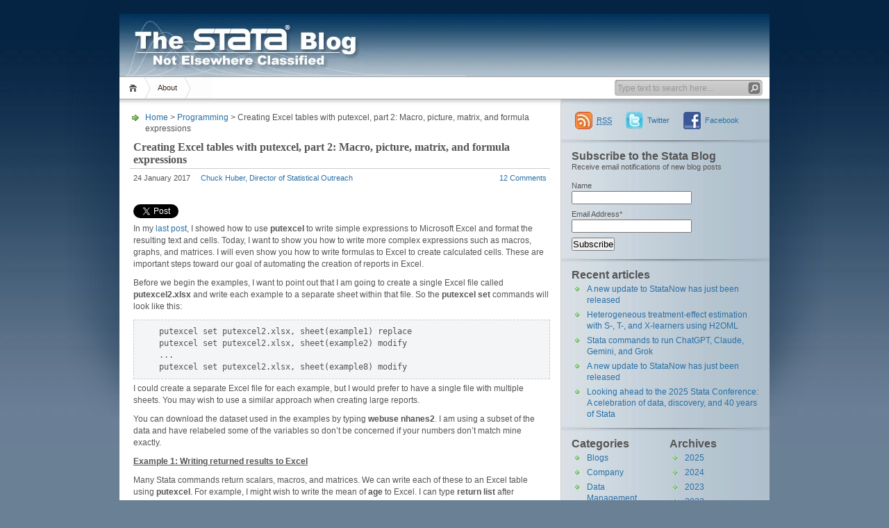

--- FILE ---
content_type: text/html; charset=UTF-8
request_url: https://blog.stata.com/2017/01/24/creating-excel-tables-with-putexcel-part-2-macro-picture-matrix-and-formula-expressions/
body_size: 18808
content:

<!DOCTYPE html PUBLIC "-//W3C//DTD XHTML 1.1//EN" "http://www.w3.org/TR/xhtml11/DTD/xhtml11.dtd">

<html xmlns="http://www.w3.org/1999/xhtml">
<head profile="http://gmpg.org/xfn/11">
	<meta http-equiv="Content-Type" content="text/html; charset=UTF-8" />
	<meta http-equiv="X-UA-Compatible" content="IE=EmulateIE7" />
	<meta property="og:image" content="https://blog.stata.com/i/blog-meta.jpg" />

	
	<link rel="alternate" type="application/rss+xml" title="RSS 2.0 - all posts" href="https://blog.stata.com/feed/" />
	<link rel="alternate" type="application/rss+xml" title="RSS 2.0 - all comments" href="https://blog.stata.com/comments/feed/" />
	<link rel="pingback" href="https://blog.stata.com/xmlrpc.php" />

	<!-- style START -->
	<!-- default style -->
	<style type="text/css" media="screen">@import url( https://blog.stata.com/wp-content/themes/inove.stata2d/style.css );</style>
	<!-- for translations -->
		<!--[if IE]>
		<link rel="stylesheet" href="https://blog.stata.com/wp-content/themes/inove.stata2d/ie.css" type="text/css" media="screen" />
	<![endif]-->
	<!-- style END -->

	<!-- script START -->
	<script type="text/javascript" src="https://blog.stata.com/wp-content/themes/inove.stata2d/js/base.js"></script>
	<script type="text/javascript" src="https://blog.stata.com/wp-content/themes/inove.stata2d/js/menu.js"></script>
	<!-- script END -->

<!-- Google tag (gtag.js) -->
<script async src="https://www.googletagmanager.com/gtag/js?id=G-EW5MGGL8LG"></script>
<script>
  window.dataLayer = window.dataLayer || [];
  function gtag(){dataLayer.push(arguments);}
  gtag('js', new Date());

  gtag('config', 'G-EW5MGGL8LG');
</script>

	<meta name='robots' content='index, follow, max-image-preview:large, max-snippet:-1, max-video-preview:-1' />
	<style>img:is([sizes="auto" i], [sizes^="auto," i]) { contain-intrinsic-size: 3000px 1500px }</style>
	
	<!-- This site is optimized with the Yoast SEO plugin v26.5 - https://yoast.com/wordpress/plugins/seo/ -->
	<title>Creating Excel tables with putexcel, part 2: Macro, picture, matrix, and formula expressions - The Stata Blog</title>
	<link rel="canonical" href="https://blog.stata.com/2017/01/24/creating-excel-tables-with-putexcel-part-2-macro-picture-matrix-and-formula-expressions/" />
	<meta property="og:locale" content="en_US" />
	<meta property="og:type" content="article" />
	<meta property="og:title" content="Creating Excel tables with putexcel, part 2: Macro, picture, matrix, and formula expressions - The Stata Blog" />
	<meta property="og:description" content="In my last post, I showed how to use putexcel to write simple expressions to Microsoft Excel and format the resulting text and cells. Today, I want to show you how to write more complex expressions such as macros, graphs, and matrices. I will even show you how to write formulas to Excel to create [&hellip;]" />
	<meta property="og:url" content="https://blog.stata.com/2017/01/24/creating-excel-tables-with-putexcel-part-2-macro-picture-matrix-and-formula-expressions/" />
	<meta property="og:site_name" content="The Stata Blog" />
	<meta property="article:publisher" content="https://www.facebook.com/StataCorp" />
	<meta property="article:published_time" content="2017-01-24T16:24:54+00:00" />
	<meta property="article:modified_time" content="2017-01-24T16:27:24+00:00" />
	<meta property="og:image" content="http://blog.stata.com/wp-content/uploads/2017/01/image01-1.png" />
	<meta name="author" content="Chuck Huber, Director of Statistical Outreach" />
	<meta name="twitter:card" content="summary_large_image" />
	<meta name="twitter:creator" content="@stata" />
	<meta name="twitter:site" content="@stata" />
	<meta name="twitter:label1" content="Written by" />
	<meta name="twitter:data1" content="Chuck Huber, Director of Statistical Outreach" />
	<meta name="twitter:label2" content="Est. reading time" />
	<meta name="twitter:data2" content="10 minutes" />
	<script type="application/ld+json" class="yoast-schema-graph">{"@context":"https://schema.org","@graph":[{"@type":"Article","@id":"https://blog.stata.com/2017/01/24/creating-excel-tables-with-putexcel-part-2-macro-picture-matrix-and-formula-expressions/#article","isPartOf":{"@id":"https://blog.stata.com/2017/01/24/creating-excel-tables-with-putexcel-part-2-macro-picture-matrix-and-formula-expressions/"},"author":{"name":"Chuck Huber, Director of Statistical Outreach","@id":"https://blog.stata.com/#/schema/person/30902e581ab73fc0369ea0af0dbd0a0e"},"headline":"Creating Excel tables with putexcel, part 2: Macro, picture, matrix, and formula expressions","datePublished":"2017-01-24T16:24:54+00:00","dateModified":"2017-01-24T16:27:24+00:00","mainEntityOfPage":{"@id":"https://blog.stata.com/2017/01/24/creating-excel-tables-with-putexcel-part-2-macro-picture-matrix-and-formula-expressions/"},"wordCount":1431,"commentCount":7,"publisher":{"@id":"https://blog.stata.com/#organization"},"image":{"@id":"https://blog.stata.com/2017/01/24/creating-excel-tables-with-putexcel-part-2-macro-picture-matrix-and-formula-expressions/#primaryimage"},"thumbnailUrl":"http://blog.stata.com/wp-content/uploads/2017/01/image01-1.png","keywords":["Excel","putexcel"],"articleSection":["Programming"],"inLanguage":"en-US","potentialAction":[{"@type":"CommentAction","name":"Comment","target":["https://blog.stata.com/2017/01/24/creating-excel-tables-with-putexcel-part-2-macro-picture-matrix-and-formula-expressions/#respond"]}]},{"@type":"WebPage","@id":"https://blog.stata.com/2017/01/24/creating-excel-tables-with-putexcel-part-2-macro-picture-matrix-and-formula-expressions/","url":"https://blog.stata.com/2017/01/24/creating-excel-tables-with-putexcel-part-2-macro-picture-matrix-and-formula-expressions/","name":"Creating Excel tables with putexcel, part 2: Macro, picture, matrix, and formula expressions - The Stata Blog","isPartOf":{"@id":"https://blog.stata.com/#website"},"primaryImageOfPage":{"@id":"https://blog.stata.com/2017/01/24/creating-excel-tables-with-putexcel-part-2-macro-picture-matrix-and-formula-expressions/#primaryimage"},"image":{"@id":"https://blog.stata.com/2017/01/24/creating-excel-tables-with-putexcel-part-2-macro-picture-matrix-and-formula-expressions/#primaryimage"},"thumbnailUrl":"http://blog.stata.com/wp-content/uploads/2017/01/image01-1.png","datePublished":"2017-01-24T16:24:54+00:00","dateModified":"2017-01-24T16:27:24+00:00","breadcrumb":{"@id":"https://blog.stata.com/2017/01/24/creating-excel-tables-with-putexcel-part-2-macro-picture-matrix-and-formula-expressions/#breadcrumb"},"inLanguage":"en-US","potentialAction":[{"@type":"ReadAction","target":["https://blog.stata.com/2017/01/24/creating-excel-tables-with-putexcel-part-2-macro-picture-matrix-and-formula-expressions/"]}]},{"@type":"ImageObject","inLanguage":"en-US","@id":"https://blog.stata.com/2017/01/24/creating-excel-tables-with-putexcel-part-2-macro-picture-matrix-and-formula-expressions/#primaryimage","url":"http://blog.stata.com/wp-content/uploads/2017/01/image01-1.png","contentUrl":"http://blog.stata.com/wp-content/uploads/2017/01/image01-1.png"},{"@type":"BreadcrumbList","@id":"https://blog.stata.com/2017/01/24/creating-excel-tables-with-putexcel-part-2-macro-picture-matrix-and-formula-expressions/#breadcrumb","itemListElement":[{"@type":"ListItem","position":1,"name":"Home","item":"https://blog.stata.com/"},{"@type":"ListItem","position":2,"name":"Creating Excel tables with putexcel, part 2: Macro, picture, matrix, and formula expressions"}]},{"@type":"WebSite","@id":"https://blog.stata.com/#website","url":"https://blog.stata.com/","name":"The Stata Blog","description":"Not Elsewhere Classified","publisher":{"@id":"https://blog.stata.com/#organization"},"potentialAction":[{"@type":"SearchAction","target":{"@type":"EntryPoint","urlTemplate":"https://blog.stata.com/?s={search_term_string}"},"query-input":{"@type":"PropertyValueSpecification","valueRequired":true,"valueName":"search_term_string"}}],"inLanguage":"en-US"},{"@type":"Organization","@id":"https://blog.stata.com/#organization","name":"StataCorp LLC","url":"https://blog.stata.com/","logo":{"@type":"ImageObject","inLanguage":"en-US","@id":"https://blog.stata.com/#/schema/logo/image/","url":"https://blog.stata.com/wp-content/uploads/2025/04/stata_logo_med_blue-375.png","contentUrl":"https://blog.stata.com/wp-content/uploads/2025/04/stata_logo_med_blue-375.png","width":375,"height":107,"caption":"StataCorp LLC"},"image":{"@id":"https://blog.stata.com/#/schema/logo/image/"},"sameAs":["https://www.facebook.com/StataCorp","https://x.com/stata"]},{"@type":"Person","@id":"https://blog.stata.com/#/schema/person/30902e581ab73fc0369ea0af0dbd0a0e","name":"Chuck Huber, Director of Statistical Outreach","image":{"@type":"ImageObject","inLanguage":"en-US","@id":"https://blog.stata.com/#/schema/person/image/","url":"https://secure.gravatar.com/avatar/1ceec9ab4e43145942e4eecbe1dad0af1b30e53fe5f5515f8ccb6e6471f0f28e?s=96&d=mm&r=g","contentUrl":"https://secure.gravatar.com/avatar/1ceec9ab4e43145942e4eecbe1dad0af1b30e53fe5f5515f8ccb6e6471f0f28e?s=96&d=mm&r=g","caption":"Chuck Huber, Director of Statistical Outreach"},"url":"https://blog.stata.com/author/chuber/"}]}</script>
	<!-- / Yoast SEO plugin. -->


<link rel="alternate" type="application/rss+xml" title="The Stata Blog &raquo; Creating Excel tables with putexcel, part 2: Macro, picture, matrix, and formula expressions Comments Feed" href="https://blog.stata.com/2017/01/24/creating-excel-tables-with-putexcel-part-2-macro-picture-matrix-and-formula-expressions/feed/" />
<script type="text/javascript">
/* <![CDATA[ */
window._wpemojiSettings = {"baseUrl":"https:\/\/s.w.org\/images\/core\/emoji\/16.0.1\/72x72\/","ext":".png","svgUrl":"https:\/\/s.w.org\/images\/core\/emoji\/16.0.1\/svg\/","svgExt":".svg","source":{"concatemoji":"https:\/\/blog.stata.com\/wp-includes\/js\/wp-emoji-release.min.js?ver=6.8.3"}};
/*! This file is auto-generated */
!function(s,n){var o,i,e;function c(e){try{var t={supportTests:e,timestamp:(new Date).valueOf()};sessionStorage.setItem(o,JSON.stringify(t))}catch(e){}}function p(e,t,n){e.clearRect(0,0,e.canvas.width,e.canvas.height),e.fillText(t,0,0);var t=new Uint32Array(e.getImageData(0,0,e.canvas.width,e.canvas.height).data),a=(e.clearRect(0,0,e.canvas.width,e.canvas.height),e.fillText(n,0,0),new Uint32Array(e.getImageData(0,0,e.canvas.width,e.canvas.height).data));return t.every(function(e,t){return e===a[t]})}function u(e,t){e.clearRect(0,0,e.canvas.width,e.canvas.height),e.fillText(t,0,0);for(var n=e.getImageData(16,16,1,1),a=0;a<n.data.length;a++)if(0!==n.data[a])return!1;return!0}function f(e,t,n,a){switch(t){case"flag":return n(e,"\ud83c\udff3\ufe0f\u200d\u26a7\ufe0f","\ud83c\udff3\ufe0f\u200b\u26a7\ufe0f")?!1:!n(e,"\ud83c\udde8\ud83c\uddf6","\ud83c\udde8\u200b\ud83c\uddf6")&&!n(e,"\ud83c\udff4\udb40\udc67\udb40\udc62\udb40\udc65\udb40\udc6e\udb40\udc67\udb40\udc7f","\ud83c\udff4\u200b\udb40\udc67\u200b\udb40\udc62\u200b\udb40\udc65\u200b\udb40\udc6e\u200b\udb40\udc67\u200b\udb40\udc7f");case"emoji":return!a(e,"\ud83e\udedf")}return!1}function g(e,t,n,a){var r="undefined"!=typeof WorkerGlobalScope&&self instanceof WorkerGlobalScope?new OffscreenCanvas(300,150):s.createElement("canvas"),o=r.getContext("2d",{willReadFrequently:!0}),i=(o.textBaseline="top",o.font="600 32px Arial",{});return e.forEach(function(e){i[e]=t(o,e,n,a)}),i}function t(e){var t=s.createElement("script");t.src=e,t.defer=!0,s.head.appendChild(t)}"undefined"!=typeof Promise&&(o="wpEmojiSettingsSupports",i=["flag","emoji"],n.supports={everything:!0,everythingExceptFlag:!0},e=new Promise(function(e){s.addEventListener("DOMContentLoaded",e,{once:!0})}),new Promise(function(t){var n=function(){try{var e=JSON.parse(sessionStorage.getItem(o));if("object"==typeof e&&"number"==typeof e.timestamp&&(new Date).valueOf()<e.timestamp+604800&&"object"==typeof e.supportTests)return e.supportTests}catch(e){}return null}();if(!n){if("undefined"!=typeof Worker&&"undefined"!=typeof OffscreenCanvas&&"undefined"!=typeof URL&&URL.createObjectURL&&"undefined"!=typeof Blob)try{var e="postMessage("+g.toString()+"("+[JSON.stringify(i),f.toString(),p.toString(),u.toString()].join(",")+"));",a=new Blob([e],{type:"text/javascript"}),r=new Worker(URL.createObjectURL(a),{name:"wpTestEmojiSupports"});return void(r.onmessage=function(e){c(n=e.data),r.terminate(),t(n)})}catch(e){}c(n=g(i,f,p,u))}t(n)}).then(function(e){for(var t in e)n.supports[t]=e[t],n.supports.everything=n.supports.everything&&n.supports[t],"flag"!==t&&(n.supports.everythingExceptFlag=n.supports.everythingExceptFlag&&n.supports[t]);n.supports.everythingExceptFlag=n.supports.everythingExceptFlag&&!n.supports.flag,n.DOMReady=!1,n.readyCallback=function(){n.DOMReady=!0}}).then(function(){return e}).then(function(){var e;n.supports.everything||(n.readyCallback(),(e=n.source||{}).concatemoji?t(e.concatemoji):e.wpemoji&&e.twemoji&&(t(e.twemoji),t(e.wpemoji)))}))}((window,document),window._wpemojiSettings);
/* ]]> */
</script>
<style id='wp-emoji-styles-inline-css' type='text/css'>

	img.wp-smiley, img.emoji {
		display: inline !important;
		border: none !important;
		box-shadow: none !important;
		height: 1em !important;
		width: 1em !important;
		margin: 0 0.07em !important;
		vertical-align: -0.1em !important;
		background: none !important;
		padding: 0 !important;
	}
</style>
<link rel='stylesheet' id='wp-block-library-css' href='https://blog.stata.com/wp-includes/css/dist/block-library/style.min.css?ver=6.8.3' type='text/css' media='all' />
<style id='classic-theme-styles-inline-css' type='text/css'>
/*! This file is auto-generated */
.wp-block-button__link{color:#fff;background-color:#32373c;border-radius:9999px;box-shadow:none;text-decoration:none;padding:calc(.667em + 2px) calc(1.333em + 2px);font-size:1.125em}.wp-block-file__button{background:#32373c;color:#fff;text-decoration:none}
</style>
<style id='global-styles-inline-css' type='text/css'>
:root{--wp--preset--aspect-ratio--square: 1;--wp--preset--aspect-ratio--4-3: 4/3;--wp--preset--aspect-ratio--3-4: 3/4;--wp--preset--aspect-ratio--3-2: 3/2;--wp--preset--aspect-ratio--2-3: 2/3;--wp--preset--aspect-ratio--16-9: 16/9;--wp--preset--aspect-ratio--9-16: 9/16;--wp--preset--color--black: #000000;--wp--preset--color--cyan-bluish-gray: #abb8c3;--wp--preset--color--white: #ffffff;--wp--preset--color--pale-pink: #f78da7;--wp--preset--color--vivid-red: #cf2e2e;--wp--preset--color--luminous-vivid-orange: #ff6900;--wp--preset--color--luminous-vivid-amber: #fcb900;--wp--preset--color--light-green-cyan: #7bdcb5;--wp--preset--color--vivid-green-cyan: #00d084;--wp--preset--color--pale-cyan-blue: #8ed1fc;--wp--preset--color--vivid-cyan-blue: #0693e3;--wp--preset--color--vivid-purple: #9b51e0;--wp--preset--gradient--vivid-cyan-blue-to-vivid-purple: linear-gradient(135deg,rgba(6,147,227,1) 0%,rgb(155,81,224) 100%);--wp--preset--gradient--light-green-cyan-to-vivid-green-cyan: linear-gradient(135deg,rgb(122,220,180) 0%,rgb(0,208,130) 100%);--wp--preset--gradient--luminous-vivid-amber-to-luminous-vivid-orange: linear-gradient(135deg,rgba(252,185,0,1) 0%,rgba(255,105,0,1) 100%);--wp--preset--gradient--luminous-vivid-orange-to-vivid-red: linear-gradient(135deg,rgba(255,105,0,1) 0%,rgb(207,46,46) 100%);--wp--preset--gradient--very-light-gray-to-cyan-bluish-gray: linear-gradient(135deg,rgb(238,238,238) 0%,rgb(169,184,195) 100%);--wp--preset--gradient--cool-to-warm-spectrum: linear-gradient(135deg,rgb(74,234,220) 0%,rgb(151,120,209) 20%,rgb(207,42,186) 40%,rgb(238,44,130) 60%,rgb(251,105,98) 80%,rgb(254,248,76) 100%);--wp--preset--gradient--blush-light-purple: linear-gradient(135deg,rgb(255,206,236) 0%,rgb(152,150,240) 100%);--wp--preset--gradient--blush-bordeaux: linear-gradient(135deg,rgb(254,205,165) 0%,rgb(254,45,45) 50%,rgb(107,0,62) 100%);--wp--preset--gradient--luminous-dusk: linear-gradient(135deg,rgb(255,203,112) 0%,rgb(199,81,192) 50%,rgb(65,88,208) 100%);--wp--preset--gradient--pale-ocean: linear-gradient(135deg,rgb(255,245,203) 0%,rgb(182,227,212) 50%,rgb(51,167,181) 100%);--wp--preset--gradient--electric-grass: linear-gradient(135deg,rgb(202,248,128) 0%,rgb(113,206,126) 100%);--wp--preset--gradient--midnight: linear-gradient(135deg,rgb(2,3,129) 0%,rgb(40,116,252) 100%);--wp--preset--font-size--small: 13px;--wp--preset--font-size--medium: 20px;--wp--preset--font-size--large: 36px;--wp--preset--font-size--x-large: 42px;--wp--preset--spacing--20: 0.44rem;--wp--preset--spacing--30: 0.67rem;--wp--preset--spacing--40: 1rem;--wp--preset--spacing--50: 1.5rem;--wp--preset--spacing--60: 2.25rem;--wp--preset--spacing--70: 3.38rem;--wp--preset--spacing--80: 5.06rem;--wp--preset--shadow--natural: 6px 6px 9px rgba(0, 0, 0, 0.2);--wp--preset--shadow--deep: 12px 12px 50px rgba(0, 0, 0, 0.4);--wp--preset--shadow--sharp: 6px 6px 0px rgba(0, 0, 0, 0.2);--wp--preset--shadow--outlined: 6px 6px 0px -3px rgba(255, 255, 255, 1), 6px 6px rgba(0, 0, 0, 1);--wp--preset--shadow--crisp: 6px 6px 0px rgba(0, 0, 0, 1);}:where(.is-layout-flex){gap: 0.5em;}:where(.is-layout-grid){gap: 0.5em;}body .is-layout-flex{display: flex;}.is-layout-flex{flex-wrap: wrap;align-items: center;}.is-layout-flex > :is(*, div){margin: 0;}body .is-layout-grid{display: grid;}.is-layout-grid > :is(*, div){margin: 0;}:where(.wp-block-columns.is-layout-flex){gap: 2em;}:where(.wp-block-columns.is-layout-grid){gap: 2em;}:where(.wp-block-post-template.is-layout-flex){gap: 1.25em;}:where(.wp-block-post-template.is-layout-grid){gap: 1.25em;}.has-black-color{color: var(--wp--preset--color--black) !important;}.has-cyan-bluish-gray-color{color: var(--wp--preset--color--cyan-bluish-gray) !important;}.has-white-color{color: var(--wp--preset--color--white) !important;}.has-pale-pink-color{color: var(--wp--preset--color--pale-pink) !important;}.has-vivid-red-color{color: var(--wp--preset--color--vivid-red) !important;}.has-luminous-vivid-orange-color{color: var(--wp--preset--color--luminous-vivid-orange) !important;}.has-luminous-vivid-amber-color{color: var(--wp--preset--color--luminous-vivid-amber) !important;}.has-light-green-cyan-color{color: var(--wp--preset--color--light-green-cyan) !important;}.has-vivid-green-cyan-color{color: var(--wp--preset--color--vivid-green-cyan) !important;}.has-pale-cyan-blue-color{color: var(--wp--preset--color--pale-cyan-blue) !important;}.has-vivid-cyan-blue-color{color: var(--wp--preset--color--vivid-cyan-blue) !important;}.has-vivid-purple-color{color: var(--wp--preset--color--vivid-purple) !important;}.has-black-background-color{background-color: var(--wp--preset--color--black) !important;}.has-cyan-bluish-gray-background-color{background-color: var(--wp--preset--color--cyan-bluish-gray) !important;}.has-white-background-color{background-color: var(--wp--preset--color--white) !important;}.has-pale-pink-background-color{background-color: var(--wp--preset--color--pale-pink) !important;}.has-vivid-red-background-color{background-color: var(--wp--preset--color--vivid-red) !important;}.has-luminous-vivid-orange-background-color{background-color: var(--wp--preset--color--luminous-vivid-orange) !important;}.has-luminous-vivid-amber-background-color{background-color: var(--wp--preset--color--luminous-vivid-amber) !important;}.has-light-green-cyan-background-color{background-color: var(--wp--preset--color--light-green-cyan) !important;}.has-vivid-green-cyan-background-color{background-color: var(--wp--preset--color--vivid-green-cyan) !important;}.has-pale-cyan-blue-background-color{background-color: var(--wp--preset--color--pale-cyan-blue) !important;}.has-vivid-cyan-blue-background-color{background-color: var(--wp--preset--color--vivid-cyan-blue) !important;}.has-vivid-purple-background-color{background-color: var(--wp--preset--color--vivid-purple) !important;}.has-black-border-color{border-color: var(--wp--preset--color--black) !important;}.has-cyan-bluish-gray-border-color{border-color: var(--wp--preset--color--cyan-bluish-gray) !important;}.has-white-border-color{border-color: var(--wp--preset--color--white) !important;}.has-pale-pink-border-color{border-color: var(--wp--preset--color--pale-pink) !important;}.has-vivid-red-border-color{border-color: var(--wp--preset--color--vivid-red) !important;}.has-luminous-vivid-orange-border-color{border-color: var(--wp--preset--color--luminous-vivid-orange) !important;}.has-luminous-vivid-amber-border-color{border-color: var(--wp--preset--color--luminous-vivid-amber) !important;}.has-light-green-cyan-border-color{border-color: var(--wp--preset--color--light-green-cyan) !important;}.has-vivid-green-cyan-border-color{border-color: var(--wp--preset--color--vivid-green-cyan) !important;}.has-pale-cyan-blue-border-color{border-color: var(--wp--preset--color--pale-cyan-blue) !important;}.has-vivid-cyan-blue-border-color{border-color: var(--wp--preset--color--vivid-cyan-blue) !important;}.has-vivid-purple-border-color{border-color: var(--wp--preset--color--vivid-purple) !important;}.has-vivid-cyan-blue-to-vivid-purple-gradient-background{background: var(--wp--preset--gradient--vivid-cyan-blue-to-vivid-purple) !important;}.has-light-green-cyan-to-vivid-green-cyan-gradient-background{background: var(--wp--preset--gradient--light-green-cyan-to-vivid-green-cyan) !important;}.has-luminous-vivid-amber-to-luminous-vivid-orange-gradient-background{background: var(--wp--preset--gradient--luminous-vivid-amber-to-luminous-vivid-orange) !important;}.has-luminous-vivid-orange-to-vivid-red-gradient-background{background: var(--wp--preset--gradient--luminous-vivid-orange-to-vivid-red) !important;}.has-very-light-gray-to-cyan-bluish-gray-gradient-background{background: var(--wp--preset--gradient--very-light-gray-to-cyan-bluish-gray) !important;}.has-cool-to-warm-spectrum-gradient-background{background: var(--wp--preset--gradient--cool-to-warm-spectrum) !important;}.has-blush-light-purple-gradient-background{background: var(--wp--preset--gradient--blush-light-purple) !important;}.has-blush-bordeaux-gradient-background{background: var(--wp--preset--gradient--blush-bordeaux) !important;}.has-luminous-dusk-gradient-background{background: var(--wp--preset--gradient--luminous-dusk) !important;}.has-pale-ocean-gradient-background{background: var(--wp--preset--gradient--pale-ocean) !important;}.has-electric-grass-gradient-background{background: var(--wp--preset--gradient--electric-grass) !important;}.has-midnight-gradient-background{background: var(--wp--preset--gradient--midnight) !important;}.has-small-font-size{font-size: var(--wp--preset--font-size--small) !important;}.has-medium-font-size{font-size: var(--wp--preset--font-size--medium) !important;}.has-large-font-size{font-size: var(--wp--preset--font-size--large) !important;}.has-x-large-font-size{font-size: var(--wp--preset--font-size--x-large) !important;}
:where(.wp-block-post-template.is-layout-flex){gap: 1.25em;}:where(.wp-block-post-template.is-layout-grid){gap: 1.25em;}
:where(.wp-block-columns.is-layout-flex){gap: 2em;}:where(.wp-block-columns.is-layout-grid){gap: 2em;}
:root :where(.wp-block-pullquote){font-size: 1.5em;line-height: 1.6;}
</style>
<link rel='stylesheet' id='email-subscribers-css' href='https://blog.stata.com/wp-content/plugins/email-subscribers/lite/public/css/email-subscribers-public.css?ver=5.9.14' type='text/css' media='all' />
<link rel='stylesheet' id='fcbkbttn_icon-css' href='https://blog.stata.com/wp-content/plugins/facebook-button-plugin/css/icon.css?ver=2.77' type='text/css' media='all' />
<link rel='stylesheet' id='fcbkbttn_stylesheet-css' href='https://blog.stata.com/wp-content/plugins/facebook-button-plugin/css/style.css?ver=2.77' type='text/css' media='all' />
<link rel='stylesheet' id='twttr_stylesheet-css' href='https://blog.stata.com/wp-content/plugins/twitter-plugin/css/style.css?ver=2.66' type='text/css' media='all' />
<script type="text/javascript" src="https://blog.stata.com/wp-content/plugins/svg-support/vendor/DOMPurify/DOMPurify.min.js?ver=2.5.8" id="bodhi-dompurify-library-js"></script>
<script type="text/javascript" src="https://blog.stata.com/wp-includes/js/jquery/jquery.min.js?ver=3.7.1" id="jquery-core-js"></script>
<script type="text/javascript" src="https://blog.stata.com/wp-includes/js/jquery/jquery-migrate.min.js?ver=3.4.1" id="jquery-migrate-js"></script>
<script type="text/javascript" id="bodhi_svg_inline-js-extra">
/* <![CDATA[ */
var svgSettings = {"skipNested":""};
/* ]]> */
</script>
<script type="text/javascript" src="https://blog.stata.com/wp-content/plugins/svg-support/js/min/svgs-inline-min.js" id="bodhi_svg_inline-js"></script>
<script type="text/javascript" id="bodhi_svg_inline-js-after">
/* <![CDATA[ */
cssTarget={"Bodhi":"img.style-svg","ForceInlineSVG":"style-svg"};ForceInlineSVGActive="true";frontSanitizationEnabled="on";
/* ]]> */
</script>
<script type="text/javascript" src="https://blog.stata.com/wp-content/plugins/google-analyticator/external-tracking.min.js?ver=6.5.7" id="ga-external-tracking-js"></script>
<link rel="https://api.w.org/" href="https://blog.stata.com/wp-json/" /><link rel="alternate" title="JSON" type="application/json" href="https://blog.stata.com/wp-json/wp/v2/posts/4576" /><link rel="EditURI" type="application/rsd+xml" title="RSD" href="https://blog.stata.com/xmlrpc.php?rsd" />
<meta name="generator" content="WordPress 6.8.3" />
<link rel='shortlink' href='https://blog.stata.com/?p=4576' />
<link rel="alternate" title="oEmbed (JSON)" type="application/json+oembed" href="https://blog.stata.com/wp-json/oembed/1.0/embed?url=https%3A%2F%2Fblog.stata.com%2F2017%2F01%2F24%2Fcreating-excel-tables-with-putexcel-part-2-macro-picture-matrix-and-formula-expressions%2F" />
<link rel="alternate" title="oEmbed (XML)" type="text/xml+oembed" href="https://blog.stata.com/wp-json/oembed/1.0/embed?url=https%3A%2F%2Fblog.stata.com%2F2017%2F01%2F24%2Fcreating-excel-tables-with-putexcel-part-2-macro-picture-matrix-and-formula-expressions%2F&#038;format=xml" />
<link rel='canonical' href='http://blog.stata.com/2017/01/24/creating-excel-tables-with-putexcel-part-2-macro-picture-matrix-and-formula-expressions/' />
<!-- Google Analytics Tracking by Google Analyticator 6.5.7 -->
<script type="text/javascript">
    var analyticsFileTypes = [];
    var analyticsSnippet = 'enabled';
    var analyticsEventTracking = 'enabled';
</script>
<script type="text/javascript">
	var _gaq = _gaq || [];
  
	_gaq.push(['_setAccount', 'UA-9407990-2']);
    _gaq.push(['_addDevId', 'i9k95']); // Google Analyticator App ID with Google
	_gaq.push(['_trackPageview']);

	(function() {
		var ga = document.createElement('script'); ga.type = 'text/javascript'; ga.async = true;
		                ga.src = ('https:' == document.location.protocol ? 'https://' : 'http://') + 'stats.g.doubleclick.net/dc.js';
                                var s = document.getElementsByTagName('script')[0]; s.parentNode.insertBefore(ga, s);
	})();
</script>
</head>


<body>
<!-- wrap START -->
<div id="wrap">

<!-- container START -->
<div id="container"  >


<!-- header START -->
<div id="header">
<a href="http://blog.stata.com/" style="display: block; width: 936px; height: 90px;"> &nbsp; 
	<!-- banner START -->
		<!-- banner END -->

	<div id="caption">
		&nbsp;
	</div>

	<div class="fixed"></div>
</a>
</div>
<!-- header END -->

<!-- navigation START -->
<div id="navigation">
	<!-- menus START -->
	<ul id="menus">
		<li class="page_item"><a class="home" title="Home" href="https://blog.stata.com/">Home</a></li>
		<li class="page_item page-item-2"><a href="https://blog.stata.com/about/">About</a></li>
		<li><a class="lastmenu" href="javascript:void(0);"></a></li>
	</ul>
	<!-- menus END -->

	<!-- searchbox START -->
	<div id="searchbox">
					<form action="https://blog.stata.com" method="get">
				<div class="content">
					<input type="text" class="textfield" name="s" size="24" value="" />
					<input type="submit" class="button" value="" />
				</div>
			</form>
			</div>
<script type="text/javascript">
//<![CDATA[
	var searchbox = MGJS.$("searchbox");
	var searchtxt = MGJS.getElementsByClassName("textfield", "input", searchbox)[0];
	var searchbtn = MGJS.getElementsByClassName("button", "input", searchbox)[0];
	var tiptext = "Type text to search here...";
	if(searchtxt.value == "" || searchtxt.value == tiptext) {
		searchtxt.className += " searchtip";
		searchtxt.value = tiptext;
	}
	searchtxt.onfocus = function(e) {
		if(searchtxt.value == tiptext) {
			searchtxt.value = "";
			searchtxt.className = searchtxt.className.replace(" searchtip", "");
		}
	}
	searchtxt.onblur = function(e) {
		if(searchtxt.value == "") {
			searchtxt.className += " searchtip";
			searchtxt.value = tiptext;
		}
	}
	searchbtn.onclick = function(e) {
		if(searchtxt.value == "" || searchtxt.value == tiptext) {
			return false;
		}
	}
//]]>
</script>
	<!-- searchbox END -->

	<div class="fixed"></div>
</div>
<!-- navigation END -->

<!-- content START -->
<div id="content">

	<!-- main START -->
	<div id="main">


	<div id="postpath">
		<a title="Go to homepage" href="https://blog.stata.com/">Home</a>
		 &gt; <a href="https://blog.stata.com/category/programming/" rel="category tag">Programming</a>		 &gt; Creating Excel tables with putexcel, part 2: Macro, picture, matrix, and formula expressions	</div>

	<div class="post" id="post-4576">
		<h2>Creating Excel tables with putexcel, part 2: Macro, picture, matrix, and formula expressions</h2>
		<div class="info">
			<span class="date">24 January 2017</span>
			<span class="author"><a href="https://blog.stata.com/author/chuber/" title="Posts by Chuck Huber, Director of Statistical Outreach" rel="author">Chuck Huber, Director of Statistical Outreach</a></span>										<span class="comments"><a href="#disqus_thread">Go to comments</a></span>
						<div class="fixed"></div>
		</div>
		<div class="content">
			<div class="fcbkbttn_buttons_block" id="fcbkbttn_left"><div class="fb-share-button  " data-href="https://blog.stata.com/2017/01/24/creating-excel-tables-with-putexcel-part-2-macro-picture-matrix-and-formula-expressions/" data-type="button_count" data-size="small"></div></div><div class="twttr_buttons"><div class="twttr_twitter">
					<a href="http://twitter.com/share?text=Creating+Excel+tables+with+putexcel%2C+part+2%3A+Macro%2C+picture%2C+matrix%2C+and+formula+expressions" class="twitter-share-button" data-via="" data-hashtags=""  data-size="default" data-url="https://blog.stata.com/2017/01/24/creating-excel-tables-with-putexcel-part-2-macro-picture-matrix-and-formula-expressions/"  data-related="" target="_blank">Tweet</a>
				</div></div><p>
In my <a href="http://blog.stata.com/2017/01/10/creating-excel-tables-with-putexcel-part-1-introduction-and-formatting/">last post</a>, I showed how to use <b>putexcel</b> to write simple expressions to Microsoft Excel and format the resulting text and cells.  Today, I want to show you how to write more complex expressions such as macros, graphs, and matrices.  I will even show you how to write formulas to Excel to create calculated cells.  These are important steps toward our goal of automating the creation of reports in Excel.
</p>
<p>
Before we begin the examples,<span id="more-4576"></span> I want to point out that I am going to create a single Excel file called <b>putexcel2.xlsx</b> and write each example to a separate sheet within that file.  So the <b>putexcel set</b> commands will look like this:</p>
<pre>
putexcel set putexcel2.xlsx, sheet(example1) replace
putexcel set putexcel2.xlsx, sheet(example2) modify
...
putexcel set putexcel2.xlsx, sheet(example8) modify
</pre>
<p>I could create a separate Excel file for each example, but I would prefer to have a single file with multiple sheets.  You may wish to use a similar approach when creating large reports.</p>
<p>
You can download the dataset used in the examples by typing <b>webuse nhanes2</b>.  I am using a subset of the data and have relabeled some of the variables so don&#8217;t be concerned if your numbers don&#8217;t match mine exactly.</p>
<p><u><b>Example 1: Writing returned results to Excel</b></u></p>
<p>
Many Stata commands return scalars, macros, and matrices. We can write each of these to an Excel table using <b>putexcel</b>.  For example, I might wish to write the mean of <b>age</b> to Excel.  I can type <b>return list</b> after  <b>summarize age</b> to see a list of returned results.  The mean is stored in the scalar <b>r(mean)</b>.</p>
<pre>
. summarize age

    Variable |        Obs        Mean    Std. Dev.       Min        Max
-------------+---------------------------------------------------------
         age |      1,266    48.44076    16.98858         20         74

. return list

scalars:
                  r(N) =  1266
              r(sum_w) =  1266
               r(mean) =  48.44075829383886
                r(Var) =  288.6119026656426
                 r(sd) =  16.98858153777539
                r(min) =  20
                r(max) =  74
                r(sum) =  61326
</pre>
<p>
I begin by setting the destination to the sheet &#8220;example1&#8221; in the file putexcel2.xlxs.  I can then write the expression &#8220;Mean Age = &#8221; to cell A1 and the expression <b>`r(mean)&#8217;</b> to cell B1.  Note that <b>r(mean)</b> is enclosed in single quotes.  This tells Stata that I want to write the value of <b>r(mean)</b> to cell B2.</p>
<pre>
. putexcel set putexcel2.xlsx, sheet(example1) replace
Note: file will be replaced when the first putexcel command is issued

. putexcel A1 = "Mean Age = "
file putexcel2.xlsx saved

. putexcel B1 = `r(mean)'
file putexcel2.xlsx saved
</pre>
<p>
I can open the resulting Excel file and see that the mean was successfully written to cell B2.</p>
<p><a href="http://blog.stata.com/wp-content/uploads/2017/01/image01-1.png"><img decoding="async" class="aligncenter size-full wp-image-1720" src="http://blog.stata.com/wp-content/uploads/2017/01/image01-1.png" alt="graph1" /></a></p>
<p><u><b>Example 2: Formatting numbers with Excel formats</b></u></p>
<p>
I can specify the display format of a number using Excel formats in the <b>nformat()</b> option.  For example, I could display the mean with three decimal places using the option <b>nformat(&#8220;#.###&#8221;)</b>. </p>
<pre>
. putexcel set putexcel2.xlsx, sheet(example2) modify

. putexcel A1 = "Mean Age = "
file putexcel2.xlsx saved

. putexcel B1 = `r(mean)', nformat("#.###")
file putexcel2.xlsx saved
</pre>
<p><a href="http://blog.stata.com/wp-content/uploads/2017/01/image02-1.png"><img decoding="async" class="aligncenter size-full wp-image-1720" src="http://blog.stata.com/wp-content/uploads/2017/01/image02-1.png" alt="graph1" /></a></p>
<p>
You can view a complete description of Excel&#8217;s formatting options in the Options section of <a href="http://www.stata.com/manuals14/pputexceladvanced.pdf">[P] <b>putexcel advanced</b></a>.</p>
<p><u><b>Example 3: Formatting numbers with Stata formats</b></u></p>
<p>
Stata includes many shortcut format codes that can be used with <b>nformat()</b>.  For example, I could display the mean with two decimal places using the option <b>number_d2</b>.</p>
<pre>
. putexcel set putexcel2.xlsx, sheet(example3) modify

. putexcel A1 = "Mean Age = "
file putexcel2.xlsx saved

. putexcel B1 = `r(mean)', nformat(number_d2)
file putexcel2.xlsx saved
</pre>
<p><a href="http://blog.stata.com/wp-content/uploads/2017/01/image03-1.png"><img decoding="async" class="aligncenter size-full wp-image-1720" src="http://blog.stata.com/wp-content/uploads/2017/01/image03-1.png" alt="graph1" /></a></p>
<p>
You can view a complete list of codes for numeric formats in the Appendix of <a href="http://www.stata.com/manuals14/pputexcel.pdf#pputexcelAppendixnformat">[P] <b>putexcel</b></a>.</p>
<p><u><b>Example 4: Formatting numbers with the string() function</b></u></p>
<p>
I could also report the mean and standard deviation in a single cell.  This can be accomplished in two steps.  First, I store <b>r(mean)</b> and <b>r(sd)</b> to the local macros <b>meanage</b> and <b>sdage</b>, respectively.  The  <b>string()</b> function allows me to specify one decimal place.  Second, I create a local macro named <b>meansd</b> that combines <b>meanage</b> and <b>sdage</b> into a single expression.  Note that I must use double quotes in the command <b>putexcel B1 = &#8220;`meansd'&#8221;</b> because <b>meansd</b> is a string.  </p>
<pre>
. // put the mean of age in a cell using the string() function
. putexcel set putexcel2.xlsx, sheet(example4) modify

. putexcel A1 = "Mean (SD) = "
file putexcel2.xlsx saved

. local meanage = string(`r(mean)',"%9.1f")

. local sdage = string(`r(sd)',"%9.1f")

. local meansd = "`meanage' (`sdage')"

. putexcel B1 = "`meansd'"
file putexcel2.xlsx saved
</pre>
<p><a href="http://blog.stata.com/wp-content/uploads/2017/01/image04-1.png"><img decoding="async" class="aligncenter size-full wp-image-1720" src="http://blog.stata.com/wp-content/uploads/2017/01/image04-1.png" alt="graph1" /></a></p>
<p><u><b>Example 5: Adding a graph to an Excel file</b></u></p>
<p>
I might wish to include a histogram of <b>age</b> in my Excel file.  First, I create the histogram and use <b>graph export</b> to save the graph to a .png file.</p>
<pre>
. histogram age
(bin=31, start=20, width=1.7419355)
</pre>
<p><a href="http://blog.stata.com/wp-content/uploads/2017/01/age.png"><img decoding="async" class="aligncenter size-full wp-image-1720" src="http://blog.stata.com/wp-content/uploads/2017/01/age.png" alt="graph1" /></a></p>
<pre>
. graph export age.png, replace
(file age.png written in PNG format)
</pre>
<p>
Then, I can put the graph in the spreadsheet using the expression <b>picture(age.png)</b></p>
<pre>
. putexcel set putexcel2.xlsx, sheet(example5) modify

. putexcel A1 = picture(age.png)
file putexcel2.xlsx saved
</pre>
<p><a href="http://blog.stata.com/wp-content/uploads/2017/01/image05-1.png"><img decoding="async" class="aligncenter size-full wp-image-1720" src="http://blog.stata.com/wp-content/uploads/2017/01/image05-1.png" alt="graph1" /></a></p>
<p><u><b>Example 6: Writing a matrix to Excel</b></u></p>
<p>
Some Stata commands return matrices.  For example, I can use <b>tabstat</b> to calculate descriptive statistics for a list of variables.  The <b>save</b> option tells <b>tabstat</b> to save the results to a matrix.</p>
<pre>
. tabstat age height weight sbp dbp, stat(n mean sd min max) save

   stats |       age    height    weight       sbp       dbp
---------+--------------------------------------------------
       N |      1266      1266      1266      1267      1267
    mean |  48.44076  167.1308  72.17252  130.6843  80.54854
      sd |  16.98858   9.61487  16.28185  24.34302  13.99187
     min |        20   144.199     39.12        65        35
     max |        74   193.398    175.88       254       150
------------------------------------------------------------
</pre>
<p>When I type <b>return list</b>, I see that <b>tabstat</b> returned the matrix <b>r(StatTotal)</b>.</p>
<pre>
. return list

matrices:
          r(StatTotal) :  5 x 5

. matlist r(StatTotal)

             |       age     height     weight        sbp        dbp 
-------------+-------------------------------------------------------
           N |      1266       1266       1266       1267       1267 
        mean |  48.44076   167.1308   72.17252   130.6843   80.54854 
          sd |  16.98858    9.61487   16.28185   24.34302   13.99187 
         min |        20    144.199      39.12         65         35 
         max |        74    193.398     175.88        254        150 
</pre>
<p>
I would prefer to create an Excel table that looks like the output from <b>summarize</b> with variables in rows and statistics in columns.  So I create a matrix called <b>results</b>, which is equal to the transpose of <b>r(StatTotal)</b>.</p>
<pre>
. matrix results = r(StatTotal)'

. matlist results

             |         N       mean         sd        min        max 
-------------+-------------------------------------------------------
         age |      1266   48.44076   16.98858         20         74 
      height |      1266   167.1308    9.61487    144.199    193.398 
      weight |      1266   72.17252   16.28185      39.12     175.88 
         sbp |      1267   130.6843   24.34302         65        254 
         dbp |      1267   80.54854   13.99187         35        150 
</pre>
<p>
Then, I write the matrix <b>results</b> to Excel using the expression <b>matrix(results)</b>.  I could use the expression <b>matrix(r(StatTotal)&#8217;)</b> rather than creating a new matrix, but I wanted to show you the transposed matrix before writing it to Excel. The upper-left corner of the matrix will be placed in cell A1 of the Excel table.  The <b>names</b> option tells <b>putexcel</b> to write the row and column names to Excel along with the matrix.  The <b>nformat(number_d2)</b> option tells <b>putexcel</b> to display the matrix with two decimal places.</p>
<pre>
. putexcel set putexcel2.xlsx, sheet(example6) modify

. putexcel A1 = matrix(results), names nformat(number_d2)
file putexcel2.xlsx saved
</pre>
<p><a href="http://blog.stata.com/wp-content/uploads/2017/01/image06a.png"><img decoding="async" class="aligncenter size-full wp-image-1720" src="http://blog.stata.com/wp-content/uploads/2017/01/image06a.png" alt="graph1" /></a></p>
<p>
Next, I would like to format the Excel table to make it look more like a table of results rather than a matrix.  I can change the format of a cell without writing anything to the cell.  I can even format a range of cells using the syntax <i>ul:br</i>, where <i>ul</i> is the upper-left corner of the cell range and <i>br</i> is the bottom-right cell.</p>
<p>
The sample sizes for each variable displayed in cells B2:B6 do not need two decimal places.  I can display cells B2:B6 with no decimals using the <b>nformat(number)</b> option.  The option <b>overwritefmt</b> tells <b>putexcel</b> to overwrite the existing cell format.</p>
<pre>
. putexcel B2:B6, nformat(number) overwritefmt
file putexcel2.xlsx saved
</pre>
<p>
Next, I format the cells A1:A6.  The <b>right</b> option aligns the text to the right side of the cells, and the <b>border(right)</b> option adds a border to the right side of the cells.</p>
<pre>
. putexcel A1:A6, right border(right) overwritefmt
file putexcel2.xlsx saved
</pre>
<p>
I format cells A1:F1 similarly.  The <b>hcenter</b> option centers the labels horizontally, and the <b>border(bottom)</b> option adds a border to the bottom of cells A1:F1.</p>
<pre>
. putexcel A1:F1, hcenter bold border(bottom) overwritefmt
file putexcel2.xlsx saved
</pre>
<p>
Finally, I display the numbers in cells B2:F1 using a bold font to make the table look similar to the output of <b>summarize</b>.</p>
<pre>
. putexcel B2:F6, bold
file putexcel2.xlsx saved
</pre>
<p>
The formatted Excel table looks like this:
</p>
<p><a href="http://blog.stata.com/wp-content/uploads/2017/01/image06b.png"><img decoding="async" class="aligncenter size-full wp-image-1720" src="http://blog.stata.com/wp-content/uploads/2017/01/image06b.png" alt="graph1" /></a></p>
<p><u><b>Example 7: Writing regression coefficients to Excel</b></u></p>
<p>
Most Stata regression commands return the table of coefficients in a matrix named <b>r(table)</b>.  For example, I could fit the following linear regression model with <b>regress</b>.</p>
<pre>
. regress sbp age sex 

      Source |       SS           df       MS      Number of obs   =     1,266
-------------+----------------------------------   F(2, 1263)      =    236.23
       Model |  204030.521         2  102015.261   Prob > F        =    0.0000
    Residual |  545432.459     1,263  431.854678   R-squared       =    0.2722
-------------+----------------------------------   Adj R-squared   =    0.2711
       Total |   749462.98     1,265  592.460854   Root MSE        =    20.781

------------------------------------------------------------------------------
         sbp |      Coef.   Std. Err.      t    P>|t|     [95% Conf. Interval]
-------------+----------------------------------------------------------------
         age |   .7328247   .0343946    21.31   0.000     .6653479    .8003014
         sex |   5.292591   1.170872     4.52   0.000     2.995522     7.58966
       _cons |    92.6976   1.852992    50.03   0.000     89.06232    96.33289
------------------------------------------------------------------------------
</pre>
<p>and type <b>matlist r(table)</b> to see the coefficient matrix.</p>
<pre>
. matlist r(table)

             |       age        sex      _cons 
-------------+---------------------------------
           b |  .7328247   5.292591    92.6976 
          se |  .0343946   1.170872   1.852992 
           t |  21.30641   4.520211   50.02589 
      pvalue |  2.65e-86   6.76e-06   6.9e-302 
          ll |  .6653479   2.995522   89.06232 
          ul |  .8003014    7.58966   96.33289 
          df |      1263       1263       1263 
        crit |  1.961844   1.961844   1.961844 
       eform |         0          0          0 
</pre>
<p><b>r(table)</b> contains the rows <b>df</b>, <b>crit</b>, and <b>eform</b>, which are not displayed in the regression output.  I would like to reproduce the table of coefficients in my Excel table, so I store <b>r(table)</b> to the matrix <b>results</b>, extract the first six rows of <b>results</b>, and then transpose <b>results</b>.</p>
<pre>
. matrix results = r(table)

. matrix results = results[1..6,1...]'

. matlist results

             |         b         se          t     pvalue         ll         ul 
-------------+------------------------------------------------------------------
         age |  .7328247   .0343946   21.30641   2.65e-86   .6653479   .8003014 
         sex |  5.292591   1.170872   4.520211   6.76e-06   2.995522    7.58966 
       _cons |   92.6976   1.852992   50.02589   6.9e-302   89.06232   96.33289 
</pre>
<p>
Now, I can write <b>results</b> to my Excel file.</p>
<pre>
. putexcel set putexcel2.xlsx, sheet(example8) modify

. putexcel A1 = matrix(results), names nformat(number_d2) hcenter
file putexcel2.xlsx saved
</pre>
<p><a href="http://blog.stata.com/wp-content/uploads/2017/01/image07a.png"><img decoding="async" class="aligncenter size-full wp-image-1720" src="http://blog.stata.com/wp-content/uploads/2017/01/image07a.png" alt="graph1" /></a></p>
<p>
A few adjustments to the font and cell formats make my matrix look more like a table of coefficients.</p>
<pre>
. putexcel B2:G4, bold overwritefmt
file putexcel2.xlsx saved

. putexcel A1:A4, right border(right) overwritefmt
file putexcel2.xlsx saved

. putexcel A1:G1, hcenter border(bottom) overwritefmt
file putexcel2.xlsx saved
</pre>
<p><a href="http://blog.stata.com/wp-content/uploads/2017/01/image07b.png"><img decoding="async" class="aligncenter size-full wp-image-1720" src="http://blog.stata.com/wp-content/uploads/2017/01/image07b.png" alt="graph1" /></a></p>
<p><u><b>Example 8: Writing cross-tabulations to Excel</b></u></p>
<p>
We can also write the results from <b>tabulate</b> to Excel using matrices.  The <b>matcell()</b> option stores the cell counts from <b>tabulate</b> in a matrix.  For example, I can store the results of the <b>tabulate</b> command below in the matrix <b>cellcounts</b>.</p>
<pre>
. tabulate sex race, matcell(cellcounts)

           |               Race
       Sex |     Black      Other      White |     Total
-----------+---------------------------------+----------
    Female |       101         12        563 |       676 
      Male |        75         10        506 |       591 
-----------+---------------------------------+----------
     Total |       176         22      1,069 |     1,267 


. matlist cellcounts

             |        c1         c2         c3 
-------------+---------------------------------
          r1 |       101         12        563 
          r2 |        75         10        506 
</pre>
<p>
I can rename the rows of <b>cellcounts</b> with the value labels from <b>sex</b> using the following steps.  First, <b>sex</b> is stored as a numeric variable, so I can use <b>decode</b> to create a string variable called <b>sex_s</b>. I could omit this step if <b>sex</b> was stored as a string variable.  Next, I use <b>levelsof</b> to store the levels of <b>sex_s</b> to the local macro <b>sexlabels</b>.  Then, I use <b>matrix rownames</b> to label the rows of <b>cellcounts</b> with the labels stored <b>sexlabels</b>.</p>
<pre>
. decode sex, generate(sex_s)

. levelsof sex_s, local(sexlabels)
`"Female"' `"Male"'

. matrix rownames cellcounts = `sexlabels'

. matlist cellcounts

             |        c1         c2         c3 
-------------+---------------------------------
      Female |       101         12        563 
        Male |        75         10        506 
</pre>
<p>I can use the same steps to rename the columns of <b>cellcounts</b> with the value labels of <b>race</b>.</p>
<pre>
. decode race, generate(race_s)

. levelsof race_s, local(racelabels)
`"Black"' `"Other"' `"White"'

. matrix colnames cellcounts = `racelabels'

. matlist cellcounts

             |     Black      Other      White 
-------------+---------------------------------
      Female |       101         12        563 
        Male |        75         10        506 
</pre>
<p>
I can then write <b>cellcounts</b> to Excel just like I did in the last two examples.</p>
<pre> 
. putexcel set putexcel2.xlsx, sheet(example9) modify

. putexcel A1 = matrix(cellcounts), names hcenter
file putexcel2.xlsx saved
</pre>
<p><a href="http://blog.stata.com/wp-content/uploads/2017/01/image08a.png"><img decoding="async" class="aligncenter size-full wp-image-1720" src="http://blog.stata.com/wp-content/uploads/2017/01/image08a.png" alt="graph1" /></a></p>
<p>
This approach worked, but there are no row and column totals in my Excel table. One way to add them is to put calculated cells in the table using <b>formula()</b> expressions.  For example, the first line of <b>putexcel</b> below puts the Excel function SUM(B2:D2) in cell E2.  This calculates the total for the first row of the table.  The <b>putexcel</b> command below puts formulas in the table to calculate the row, column, and overall totals.</p>
<pre>
. putexcel E2 = formula(=SUM(B2:D2))      ///
>          E3 = formula(=SUM(B3:D3))      ///
>          B4 = formula(=SUM(B2:B3))      ///
>          C4 = formula(=SUM(C2:C3))      ///
>          D4 = formula(=SUM(D2:D3))      ///
>          E4 = formula(=SUM(B2:D3)), hcenter
file putexcel2.xlsx saved
</pre>
<p><a href="http://blog.stata.com/wp-content/uploads/2017/01/image08b.png"><img decoding="async" class="aligncenter size-full wp-image-1720" src="http://blog.stata.com/wp-content/uploads/2017/01/image08b.png" alt="graph1" /></a></p>
<p>
I can visually differentiate the row and column totals from the cells by adding labels and borders.  I can also display the numbers with a bold font.</p>
<pre>
. putexcel A4 = "Total" E1 = "Total", hcenter
file putexcel2.xlsx saved

. putexcel A1:A4 D1:D4, border(right) overwritefmt
file putexcel2.xlsx saved

. putexcel A1:E1 A3:E3, border(bottom) overwritefmt
file putexcel2.xlsx saved

. putexcel B2:E4, bold
file putexcel2.xlsx saved
</pre>
<p><a href="http://blog.stata.com/wp-content/uploads/2017/01/image08c.png"><img decoding="async" class="aligncenter size-full wp-image-1720" src="http://blog.stata.com/wp-content/uploads/2017/01/image08c.png" alt="graph1" /></a></p>
<p>
The Excel table looks similar to the output from <b>tabulate</b>.   </p>
<p>
Re-creating Stata output in Excel tables is easy with <b>putexcel</b> using returned scalars, macros, and matrices.  Examples 1-7 generalize well for arbitrary variables, but I hardcoded the row and column totals for the variables <b>sex</b> and <b>race</b> in example 8.   </p>
<p>
Next time, I will show you how to generalize these examples for arbitrary variables and put more eleborate expressions in the table cells.</p>
			<div class="fixed"></div>
		</div>
		<div class="under">
			<span class="categories">Categories: </span><span><a href="https://blog.stata.com/category/programming/" rel="category tag">Programming</a></span>			<span class="tags">Tags: </span><span><a href="https://blog.stata.com/tag/excel/" rel="tag">Excel</a>, <a href="https://blog.stata.com/tag/putexcel/" rel="tag">putexcel</a></span>		</div>
	</div>

	<!-- related posts START -->
		<!-- related posts END -->
	
<div id="disqus_thread"></div>
	<div id="postnavi">
		<span class="prev"><a href="https://blog.stata.com/2017/02/20/estimation-under-omitted-confounders-endogeneity-omitted-variable-bias-and-related-problems/" rel="next">Estimation under omitted confounders, endogeneity, omitted variable bias, and related problems</a></span>
		<span class="next"><a href="https://blog.stata.com/2017/01/10/creating-excel-tables-with-putexcel-part-1-introduction-and-formatting/" rel="prev">Creating Excel tables with putexcel, part 1: Introduction and formatting</a></span>
		<div class="fixed"></div>
	</div>


	</div>
	<!-- main END -->

	
<!-- sidebar START -->
<div id="sidebarcontainer">
<div id="sidebar">

<!-- sidebar north START -->
<div id="northsidebar" class="sidebar">

	<!-- feeds -->
	<div class="widget widget_feeds">
		<div class="content">
			<div id="subscribe">
				<a rel="external nofollow" id="feedrss" title="Subscribe to this blog..." href="https://blog.stata.com/feed/"><abbr title="Really Simple Syndication">RSS</abbr></a>
											<a id="followme" title="Follow me!" href="http://twitter.com/stata">Twitter</a>
							<a id="friendme" title="Friend us!" href="http://www.facebook.com/StataCorp">Facebook</a>
<div style="margin-left: 6px;"><script src="https://platform.linkedin.com/in.js" type="text/javascript"></script><script type="IN/FollowCompany" data-counter="none" data-id="575050"></script></div>
			</div>
			<div class="fixed"></div>
		</div>
	</div>

	<!-- showcase -->
	
<div id="email-subscribers-form-2" class="widget widget_email-subscribers-form"><h3> Subscribe to the Stata Blog </h3><div class="emaillist" id="es_form_f1-p4576-n1"><form action="/2017/01/24/creating-excel-tables-with-putexcel-part-2-macro-picture-matrix-and-formula-expressions/#es_form_f1-p4576-n1" method="post" class="es_subscription_form es_shortcode_form  es_ajax_subscription_form" id="es_subscription_form_696c8a09d9f05" data-source="ig-es" data-form-id="1"><div class="es_caption">Receive email notifications of new blog posts</div><div class="es-field-wrap"><label>Name<br /><input type="text" name="esfpx_name" class="ig_es_form_field_name" placeholder="" value="" /></label></div><div class="es-field-wrap ig-es-form-field"><label class="es-field-label">Email Address*<br /><input class="es_required_field es_txt_email ig_es_form_field_email ig-es-form-input" type="email" name="esfpx_email" value="" placeholder="" required="required" /></label></div><input type="hidden" name="esfpx_lists[]" value="ab84990e579f" /><input type="hidden" name="esfpx_form_id" value="1" /><input type="hidden" name="es" value="subscribe" />
			<input type="hidden" name="esfpx_es_form_identifier" value="f1-p4576-n1" />
			<input type="hidden" name="esfpx_es_email_page" value="4576" />
			<input type="hidden" name="esfpx_es_email_page_url" value="https://blog.stata.com/2017/01/24/creating-excel-tables-with-putexcel-part-2-macro-picture-matrix-and-formula-expressions/" />
			<input type="hidden" name="esfpx_status" value="Unconfirmed" />
			<input type="hidden" name="esfpx_es-subscribe" id="es-subscribe-696c8a09d9f05" value="cf4195663d" />
			<label style="position:absolute;top:-99999px;left:-99999px;z-index:-99;" aria-hidden="true"><span hidden>Please leave this field empty.</span><input type="email" name="esfpx_es_hp_email" class="es_required_field" tabindex="-1" autocomplete="-1" value="" /></label><input type="submit" name="submit" class="es_subscription_form_submit es_submit_button es_textbox_button" id="es_subscription_form_submit_696c8a09d9f05" value="Subscribe" /><span class="es_spinner_image" id="spinner-image"><img src="https://blog.stata.com/wp-content/plugins/email-subscribers/lite/public/images/spinner.gif" alt="Loading" /></span></form><span class="es_subscription_message " id="es_subscription_message_696c8a09d9f05" role="alert" aria-live="assertive"></span></div></div>
		<div id="recent-posts-3" class="widget widget_recent_entries">
		<h3>Recent articles</h3>
		<ul>
											<li>
					<a href="https://blog.stata.com/2025/11/13/a-new-update-to-statanow-has-just-been-released-2/">A new update to StataNow has just been released</a>
									</li>
											<li>
					<a href="https://blog.stata.com/2025/10/22/heterogeneous-treatment-effect-estimation-with-s-t-and-x-learners-using-h2oml/">Heterogeneous treatment-effect estimation with S-, T-, and X-learners using H2OML</a>
									</li>
											<li>
					<a href="https://blog.stata.com/2025/10/07/stata-commands-to-run-chatgpt-claude-gemini-and-grok/">Stata commands to run ChatGPT, Claude, Gemini, and Grok</a>
									</li>
											<li>
					<a href="https://blog.stata.com/2025/08/13/a-new-update-to-statanow-has-just-been-released/">A new update to StataNow has just been released</a>
									</li>
											<li>
					<a href="https://blog.stata.com/2025/07/28/looking-ahead-to-the-2025-stata-conference-a-celebration-of-data-discovery-and-40-years-of-stata/">Looking ahead to the 2025 Stata Conference: A celebration of data, discovery, and 40 years of Stata</a>
									</li>
					</ul>

		</div></div>
<!-- sidebar north END -->

<div id="centersidebar">

	<!-- sidebar east START -->
	<div id="eastsidebar" class="sidebar">
	<div id="baw_widgetarchives_widget_my_archives-2" class="widget baw_widgetarchives_widget_class"><h3>Archives</h3><ul>					<li class="baw-year">
					<a href="https://blog.stata.com/2025/">2025</a>
					<ul class="baw-months">
									<li class="baw-month">
					<a href="https://blog.stata.com/2025/11/">November 2025</a>
				</li>
								<li class="baw-month">
					<a href="https://blog.stata.com/2025/10/">October 2025</a>
				</li>
								<li class="baw-month">
					<a href="https://blog.stata.com/2025/08/">August 2025</a>
				</li>
								<li class="baw-month">
					<a href="https://blog.stata.com/2025/07/">July 2025</a>
				</li>
								<li class="baw-month">
					<a href="https://blog.stata.com/2025/05/">May 2025</a>
				</li>
								<li class="baw-month">
					<a href="https://blog.stata.com/2025/04/">April 2025</a>
				</li>
				</ul></li>					<li class="baw-year">
					<a href="https://blog.stata.com/2024/">2024</a>
					<ul class="baw-months">
									<li class="baw-month">
					<a href="https://blog.stata.com/2024/04/">April 2024</a>
				</li>
								<li class="baw-month">
					<a href="https://blog.stata.com/2024/03/">March 2024</a>
				</li>
				</ul></li>					<li class="baw-year">
					<a href="https://blog.stata.com/2023/">2023</a>
					<ul class="baw-months">
									<li class="baw-month">
					<a href="https://blog.stata.com/2023/09/">September 2023</a>
				</li>
								<li class="baw-month">
					<a href="https://blog.stata.com/2023/08/">August 2023</a>
				</li>
								<li class="baw-month">
					<a href="https://blog.stata.com/2023/07/">July 2023</a>
				</li>
								<li class="baw-month">
					<a href="https://blog.stata.com/2023/06/">June 2023</a>
				</li>
								<li class="baw-month">
					<a href="https://blog.stata.com/2023/04/">April 2023</a>
				</li>
								<li class="baw-month">
					<a href="https://blog.stata.com/2023/02/">February 2023</a>
				</li>
				</ul></li>					<li class="baw-year">
					<a href="https://blog.stata.com/2022/">2022</a>
					<ul class="baw-months">
									<li class="baw-month">
					<a href="https://blog.stata.com/2022/10/">October 2022</a>
				</li>
								<li class="baw-month">
					<a href="https://blog.stata.com/2022/08/">August 2022</a>
				</li>
								<li class="baw-month">
					<a href="https://blog.stata.com/2022/05/">May 2022</a>
				</li>
								<li class="baw-month">
					<a href="https://blog.stata.com/2022/04/">April 2022</a>
				</li>
								<li class="baw-month">
					<a href="https://blog.stata.com/2022/03/">March 2022</a>
				</li>
								<li class="baw-month">
					<a href="https://blog.stata.com/2022/01/">January 2022</a>
				</li>
				</ul></li>					<li class="baw-year">
					<a href="https://blog.stata.com/2021/">2021</a>
					<ul class="baw-months">
									<li class="baw-month">
					<a href="https://blog.stata.com/2021/09/">September 2021</a>
				</li>
								<li class="baw-month">
					<a href="https://blog.stata.com/2021/08/">August 2021</a>
				</li>
								<li class="baw-month">
					<a href="https://blog.stata.com/2021/06/">June 2021</a>
				</li>
								<li class="baw-month">
					<a href="https://blog.stata.com/2021/04/">April 2021</a>
				</li>
				</ul></li>					<li class="baw-year">
					<a href="https://blog.stata.com/2020/">2020</a>
					<ul class="baw-months">
									<li class="baw-month">
					<a href="https://blog.stata.com/2020/12/">December 2020</a>
				</li>
								<li class="baw-month">
					<a href="https://blog.stata.com/2020/11/">November 2020</a>
				</li>
								<li class="baw-month">
					<a href="https://blog.stata.com/2020/10/">October 2020</a>
				</li>
								<li class="baw-month">
					<a href="https://blog.stata.com/2020/09/">September 2020</a>
				</li>
								<li class="baw-month">
					<a href="https://blog.stata.com/2020/08/">August 2020</a>
				</li>
								<li class="baw-month">
					<a href="https://blog.stata.com/2020/06/">June 2020</a>
				</li>
								<li class="baw-month">
					<a href="https://blog.stata.com/2020/04/">April 2020</a>
				</li>
								<li class="baw-month">
					<a href="https://blog.stata.com/2020/03/">March 2020</a>
				</li>
								<li class="baw-month">
					<a href="https://blog.stata.com/2020/02/">February 2020</a>
				</li>
				</ul></li>					<li class="baw-year">
					<a href="https://blog.stata.com/2019/">2019</a>
					<ul class="baw-months">
									<li class="baw-month">
					<a href="https://blog.stata.com/2019/12/">December 2019</a>
				</li>
								<li class="baw-month">
					<a href="https://blog.stata.com/2019/11/">November 2019</a>
				</li>
								<li class="baw-month">
					<a href="https://blog.stata.com/2019/09/">September 2019</a>
				</li>
								<li class="baw-month">
					<a href="https://blog.stata.com/2019/08/">August 2019</a>
				</li>
								<li class="baw-month">
					<a href="https://blog.stata.com/2019/07/">July 2019</a>
				</li>
								<li class="baw-month">
					<a href="https://blog.stata.com/2019/06/">June 2019</a>
				</li>
								<li class="baw-month">
					<a href="https://blog.stata.com/2019/01/">January 2019</a>
				</li>
				</ul></li>					<li class="baw-year">
					<a href="https://blog.stata.com/2018/">2018</a>
					<ul class="baw-months">
									<li class="baw-month">
					<a href="https://blog.stata.com/2018/10/">October 2018</a>
				</li>
								<li class="baw-month">
					<a href="https://blog.stata.com/2018/08/">August 2018</a>
				</li>
								<li class="baw-month">
					<a href="https://blog.stata.com/2018/06/">June 2018</a>
				</li>
								<li class="baw-month">
					<a href="https://blog.stata.com/2018/04/">April 2018</a>
				</li>
								<li class="baw-month">
					<a href="https://blog.stata.com/2018/03/">March 2018</a>
				</li>
								<li class="baw-month">
					<a href="https://blog.stata.com/2018/02/">February 2018</a>
				</li>
								<li class="baw-month">
					<a href="https://blog.stata.com/2018/01/">January 2018</a>
				</li>
				</ul></li>					<li class="baw-year">
					<a href="https://blog.stata.com/2017/">2017</a>
					<ul class="baw-months">
									<li class="baw-month">
					<a href="https://blog.stata.com/2017/11/">November 2017</a>
				</li>
								<li class="baw-month">
					<a href="https://blog.stata.com/2017/10/">October 2017</a>
				</li>
								<li class="baw-month">
					<a href="https://blog.stata.com/2017/09/">September 2017</a>
				</li>
								<li class="baw-month">
					<a href="https://blog.stata.com/2017/08/">August 2017</a>
				</li>
								<li class="baw-month">
					<a href="https://blog.stata.com/2017/07/">July 2017</a>
				</li>
								<li class="baw-month">
					<a href="https://blog.stata.com/2017/06/">June 2017</a>
				</li>
								<li class="baw-month">
					<a href="https://blog.stata.com/2017/04/">April 2017</a>
				</li>
								<li class="baw-month">
					<a href="https://blog.stata.com/2017/02/">February 2017</a>
				</li>
								<li class="baw-month">
					<a href="https://blog.stata.com/2017/01/">January 2017</a>
				</li>
				</ul></li>					<li class="baw-year">
					<a href="https://blog.stata.com/2016/">2016</a>
					<ul class="baw-months">
									<li class="baw-month">
					<a href="https://blog.stata.com/2016/12/">December 2016</a>
				</li>
								<li class="baw-month">
					<a href="https://blog.stata.com/2016/11/">November 2016</a>
				</li>
								<li class="baw-month">
					<a href="https://blog.stata.com/2016/10/">October 2016</a>
				</li>
								<li class="baw-month">
					<a href="https://blog.stata.com/2016/09/">September 2016</a>
				</li>
								<li class="baw-month">
					<a href="https://blog.stata.com/2016/08/">August 2016</a>
				</li>
								<li class="baw-month">
					<a href="https://blog.stata.com/2016/07/">July 2016</a>
				</li>
								<li class="baw-month">
					<a href="https://blog.stata.com/2016/06/">June 2016</a>
				</li>
								<li class="baw-month">
					<a href="https://blog.stata.com/2016/05/">May 2016</a>
				</li>
								<li class="baw-month">
					<a href="https://blog.stata.com/2016/04/">April 2016</a>
				</li>
								<li class="baw-month">
					<a href="https://blog.stata.com/2016/03/">March 2016</a>
				</li>
								<li class="baw-month">
					<a href="https://blog.stata.com/2016/02/">February 2016</a>
				</li>
								<li class="baw-month">
					<a href="https://blog.stata.com/2016/01/">January 2016</a>
				</li>
				</ul></li>					<li class="baw-year">
					<a href="https://blog.stata.com/2015/">2015</a>
					<ul class="baw-months">
									<li class="baw-month">
					<a href="https://blog.stata.com/2015/12/">December 2015</a>
				</li>
								<li class="baw-month">
					<a href="https://blog.stata.com/2015/11/">November 2015</a>
				</li>
								<li class="baw-month">
					<a href="https://blog.stata.com/2015/10/">October 2015</a>
				</li>
								<li class="baw-month">
					<a href="https://blog.stata.com/2015/08/">August 2015</a>
				</li>
								<li class="baw-month">
					<a href="https://blog.stata.com/2015/07/">July 2015</a>
				</li>
								<li class="baw-month">
					<a href="https://blog.stata.com/2015/06/">June 2015</a>
				</li>
								<li class="baw-month">
					<a href="https://blog.stata.com/2015/05/">May 2015</a>
				</li>
								<li class="baw-month">
					<a href="https://blog.stata.com/2015/04/">April 2015</a>
				</li>
				</ul></li>					<li class="baw-year">
					<a href="https://blog.stata.com/2014/">2014</a>
					<ul class="baw-months">
									<li class="baw-month">
					<a href="https://blog.stata.com/2014/12/">December 2014</a>
				</li>
								<li class="baw-month">
					<a href="https://blog.stata.com/2014/10/">October 2014</a>
				</li>
								<li class="baw-month">
					<a href="https://blog.stata.com/2014/08/">August 2014</a>
				</li>
								<li class="baw-month">
					<a href="https://blog.stata.com/2014/07/">July 2014</a>
				</li>
								<li class="baw-month">
					<a href="https://blog.stata.com/2014/05/">May 2014</a>
				</li>
								<li class="baw-month">
					<a href="https://blog.stata.com/2014/03/">March 2014</a>
				</li>
								<li class="baw-month">
					<a href="https://blog.stata.com/2014/02/">February 2014</a>
				</li>
				</ul></li>					<li class="baw-year">
					<a href="https://blog.stata.com/2013/">2013</a>
					<ul class="baw-months">
									<li class="baw-month">
					<a href="https://blog.stata.com/2013/11/">November 2013</a>
				</li>
								<li class="baw-month">
					<a href="https://blog.stata.com/2013/09/">September 2013</a>
				</li>
								<li class="baw-month">
					<a href="https://blog.stata.com/2013/06/">June 2013</a>
				</li>
								<li class="baw-month">
					<a href="https://blog.stata.com/2013/03/">March 2013</a>
				</li>
								<li class="baw-month">
					<a href="https://blog.stata.com/2013/02/">February 2013</a>
				</li>
				</ul></li>					<li class="baw-year">
					<a href="https://blog.stata.com/2012/">2012</a>
					<ul class="baw-months">
									<li class="baw-month">
					<a href="https://blog.stata.com/2012/10/">October 2012</a>
				</li>
								<li class="baw-month">
					<a href="https://blog.stata.com/2012/09/">September 2012</a>
				</li>
								<li class="baw-month">
					<a href="https://blog.stata.com/2012/08/">August 2012</a>
				</li>
								<li class="baw-month">
					<a href="https://blog.stata.com/2012/07/">July 2012</a>
				</li>
								<li class="baw-month">
					<a href="https://blog.stata.com/2012/06/">June 2012</a>
				</li>
								<li class="baw-month">
					<a href="https://blog.stata.com/2012/04/">April 2012</a>
				</li>
								<li class="baw-month">
					<a href="https://blog.stata.com/2012/03/">March 2012</a>
				</li>
								<li class="baw-month">
					<a href="https://blog.stata.com/2012/02/">February 2012</a>
				</li>
								<li class="baw-month">
					<a href="https://blog.stata.com/2012/01/">January 2012</a>
				</li>
				</ul></li>					<li class="baw-year">
					<a href="https://blog.stata.com/2011/">2011</a>
					<ul class="baw-months">
									<li class="baw-month">
					<a href="https://blog.stata.com/2011/12/">December 2011</a>
				</li>
								<li class="baw-month">
					<a href="https://blog.stata.com/2011/10/">October 2011</a>
				</li>
								<li class="baw-month">
					<a href="https://blog.stata.com/2011/09/">September 2011</a>
				</li>
								<li class="baw-month">
					<a href="https://blog.stata.com/2011/08/">August 2011</a>
				</li>
								<li class="baw-month">
					<a href="https://blog.stata.com/2011/07/">July 2011</a>
				</li>
								<li class="baw-month">
					<a href="https://blog.stata.com/2011/06/">June 2011</a>
				</li>
								<li class="baw-month">
					<a href="https://blog.stata.com/2011/05/">May 2011</a>
				</li>
								<li class="baw-month">
					<a href="https://blog.stata.com/2011/04/">April 2011</a>
				</li>
								<li class="baw-month">
					<a href="https://blog.stata.com/2011/03/">March 2011</a>
				</li>
								<li class="baw-month">
					<a href="https://blog.stata.com/2011/02/">February 2011</a>
				</li>
								<li class="baw-month">
					<a href="https://blog.stata.com/2011/01/">January 2011</a>
				</li>
				</ul></li>					<li class="baw-year">
					<a href="https://blog.stata.com/2010/">2010</a>
					<ul class="baw-months">
									<li class="baw-month">
					<a href="https://blog.stata.com/2010/12/">December 2010</a>
				</li>
								<li class="baw-month">
					<a href="https://blog.stata.com/2010/11/">November 2010</a>
				</li>
								<li class="baw-month">
					<a href="https://blog.stata.com/2010/10/">October 2010</a>
				</li>
						</ul></li>
		</ul></div>	</div>
	<!-- sidebar east END -->

	<!-- sidebar west START -->
	<div id="westsidebar" class="sidebar">
	<div id="categories-4" class="widget widget_categories"><h3>Categories</h3>
			<ul>
					<li class="cat-item cat-item-12"><a href="https://blog.stata.com/category/blogs/">Blogs</a>
</li>
	<li class="cat-item cat-item-11"><a href="https://blog.stata.com/category/company/">Company</a>
</li>
	<li class="cat-item cat-item-7"><a href="https://blog.stata.com/category/data-management/">Data Management</a>
</li>
	<li class="cat-item cat-item-8"><a href="https://blog.stata.com/category/graphics/">Graphics</a>
</li>
	<li class="cat-item cat-item-91"><a href="https://blog.stata.com/category/mathematics/">Mathematics</a>
<ul class='children'>
	<li class="cat-item cat-item-92"><a href="https://blog.stata.com/category/mathematics/linear-algebra-mathematics/">Linear Algebra</a>
</li>
	<li class="cat-item cat-item-76"><a href="https://blog.stata.com/category/mathematics/numerical-analysis/">Numerical Analysis</a>
</li>
</ul>
</li>
	<li class="cat-item cat-item-49"><a href="https://blog.stata.com/category/performance/">Performance</a>
<ul class='children'>
	<li class="cat-item cat-item-9"><a href="https://blog.stata.com/category/performance/hardware/">Hardware</a>
</li>
	<li class="cat-item cat-item-477"><a href="https://blog.stata.com/category/performance/memory/">Memory</a>
</li>
	<li class="cat-item cat-item-50"><a href="https://blog.stata.com/category/performance/multiprocessing/">Multiprocessing</a>
</li>
</ul>
</li>
	<li class="cat-item cat-item-18"><a href="https://blog.stata.com/category/programming/">Programming</a>
<ul class='children'>
	<li class="cat-item cat-item-19"><a href="https://blog.stata.com/category/programming/mata/">Mata</a>
</li>
</ul>
</li>
	<li class="cat-item cat-item-556"><a href="https://blog.stata.com/category/reporting/">Reporting</a>
</li>
	<li class="cat-item cat-item-10"><a href="https://blog.stata.com/category/resources/">Resources</a>
<ul class='children'>
	<li class="cat-item cat-item-201"><a href="https://blog.stata.com/category/resources/documentation/">Documentation</a>
</li>
	<li class="cat-item cat-item-17"><a href="https://blog.stata.com/category/resources/meetings/">Meetings</a>
</li>
	<li class="cat-item cat-item-15"><a href="https://blog.stata.com/category/resources/support/">Support</a>
</li>
</ul>
</li>
	<li class="cat-item cat-item-3"><a href="https://blog.stata.com/category/products/">Stata Products</a>
<ul class='children'>
	<li class="cat-item cat-item-5"><a href="https://blog.stata.com/category/products/new-books/">New Books</a>
</li>
	<li class="cat-item cat-item-4"><a href="https://blog.stata.com/category/products/new-products/">New Products</a>
</li>
</ul>
</li>
	<li class="cat-item cat-item-6"><a href="https://blog.stata.com/category/statistics/">Statistics</a>
</li>
			</ul>

			</div>	</div>
	<!-- sidebar west END -->
	<div class="fixed"></div>
</div>

<!-- sidebar south START -->
<div id="southsidebar" class="sidebar">
<div id="tag_cloud-3" class="widget widget_tag_cloud"><h3>Tags</h3><div class="tagcloud"><a href="https://blog.stata.com/tag/stataprogramming/" class="tag-cloud-link tag-link-246 tag-link-position-1" style="font-size: 19.666666666667pt;" aria-label="#StataProgramming (33 items)">#StataProgramming</a>
<a href="https://blog.stata.com/tag/ado/" class="tag-cloud-link tag-link-266 tag-link-position-2" style="font-size: 10.644444444444pt;" aria-label="ado (8 items)">ado</a>
<a href="https://blog.stata.com/tag/bayesian/" class="tag-cloud-link tag-link-211 tag-link-position-3" style="font-size: 13.133333333333pt;" aria-label="Bayesian (12 items)">Bayesian</a>
<a href="https://blog.stata.com/tag/bayesmh/" class="tag-cloud-link tag-link-224 tag-link-position-4" style="font-size: 9.8666666666667pt;" aria-label="bayesmh (7 items)">bayesmh</a>
<a href="https://blog.stata.com/tag/binary/" class="tag-cloud-link tag-link-84 tag-link-position-5" style="font-size: 10.644444444444pt;" aria-label="binary (8 items)">binary</a>
<a href="https://blog.stata.com/tag/biostatistics/" class="tag-cloud-link tag-link-358 tag-link-position-6" style="font-size: 18.422222222222pt;" aria-label="biostatistics (27 items)">biostatistics</a>
<a href="https://blog.stata.com/tag/books/" class="tag-cloud-link tag-link-72 tag-link-position-7" style="font-size: 9.8666666666667pt;" aria-label="books (7 items)">books</a>
<a href="https://blog.stata.com/tag/collections/" class="tag-cloud-link tag-link-558 tag-link-position-8" style="font-size: 10.644444444444pt;" aria-label="collections (8 items)">collections</a>
<a href="https://blog.stata.com/tag/conference/" class="tag-cloud-link tag-link-34 tag-link-position-9" style="font-size: 12.044444444444pt;" aria-label="conference (10 items)">conference</a>
<a href="https://blog.stata.com/tag/customizable-tables/" class="tag-cloud-link tag-link-557 tag-link-position-10" style="font-size: 11.422222222222pt;" aria-label="customizable tables (9 items)">customizable tables</a>
<a href="https://blog.stata.com/tag/data-science/" class="tag-cloud-link tag-link-458 tag-link-position-11" style="font-size: 8pt;" aria-label="data science (5 items)">data science</a>
<a href="https://blog.stata.com/tag/econometrics/" class="tag-cloud-link tag-link-29 tag-link-position-12" style="font-size: 21.377777777778pt;" aria-label="econometrics (43 items)">econometrics</a>
<a href="https://blog.stata.com/tag/endogeneity/" class="tag-cloud-link tag-link-187 tag-link-position-13" style="font-size: 8pt;" aria-label="endogeneity (5 items)">endogeneity</a>
<a href="https://blog.stata.com/tag/estimation/" class="tag-cloud-link tag-link-199 tag-link-position-14" style="font-size: 12.044444444444pt;" aria-label="estimation (10 items)">estimation</a>
<a href="https://blog.stata.com/tag/excel/" class="tag-cloud-link tag-link-150 tag-link-position-15" style="font-size: 9.8666666666667pt;" aria-label="Excel (7 items)">Excel</a>
<a href="https://blog.stata.com/tag/forthcoming/" class="tag-cloud-link tag-link-491 tag-link-position-16" style="font-size: 9.8666666666667pt;" aria-label="forthcoming (7 items)">forthcoming</a>
<a href="https://blog.stata.com/tag/gmm/" class="tag-cloud-link tag-link-207 tag-link-position-17" style="font-size: 11.422222222222pt;" aria-label="gmm (9 items)">gmm</a>
<a href="https://blog.stata.com/tag/graphics-2/" class="tag-cloud-link tag-link-190 tag-link-position-18" style="font-size: 9.8666666666667pt;" aria-label="graphics (7 items)">graphics</a>
<a href="https://blog.stata.com/tag/import/" class="tag-cloud-link tag-link-149 tag-link-position-19" style="font-size: 9.8666666666667pt;" aria-label="import (7 items)">import</a>
<a href="https://blog.stata.com/tag/machine-learning/" class="tag-cloud-link tag-link-471 tag-link-position-20" style="font-size: 9.8666666666667pt;" aria-label="machine learning (7 items)">machine learning</a>
<a href="https://blog.stata.com/tag/marginal-effects/" class="tag-cloud-link tag-link-280 tag-link-position-21" style="font-size: 9.0888888888889pt;" aria-label="marginal effects (6 items)">marginal effects</a>
<a href="https://blog.stata.com/tag/margins/" class="tag-cloud-link tag-link-257 tag-link-position-22" style="font-size: 12.666666666667pt;" aria-label="margins (11 items)">margins</a>
<a href="https://blog.stata.com/tag/mata/" class="tag-cloud-link tag-link-243 tag-link-position-23" style="font-size: 16.711111111111pt;" aria-label="Mata (21 items)">Mata</a>
<a href="https://blog.stata.com/tag/meeting/" class="tag-cloud-link tag-link-33 tag-link-position-24" style="font-size: 9.0888888888889pt;" aria-label="meeting (6 items)">meeting</a>
<a href="https://blog.stata.com/tag/mlexp/" class="tag-cloud-link tag-link-240 tag-link-position-25" style="font-size: 9.0888888888889pt;" aria-label="mlexp (6 items)">mlexp</a>
<a href="https://blog.stata.com/tag/new-release/" class="tag-cloud-link tag-link-415 tag-link-position-26" style="font-size: 9.0888888888889pt;" aria-label="new release (6 items)">new release</a>
<a href="https://blog.stata.com/tag/nonlinear-model/" class="tag-cloud-link tag-link-284 tag-link-position-27" style="font-size: 10.644444444444pt;" aria-label="nonlinear model (8 items)">nonlinear model</a>
<a href="https://blog.stata.com/tag/ols/" class="tag-cloud-link tag-link-263 tag-link-position-28" style="font-size: 11.422222222222pt;" aria-label="OLS (9 items)">OLS</a>
<a href="https://blog.stata.com/tag/power/" class="tag-cloud-link tag-link-169 tag-link-position-29" style="font-size: 9.8666666666667pt;" aria-label="power (7 items)">power</a>
<a href="https://blog.stata.com/tag/precision/" class="tag-cloud-link tag-link-78 tag-link-position-30" style="font-size: 9.8666666666667pt;" aria-label="precision (7 items)">precision</a>
<a href="https://blog.stata.com/tag/probit/" class="tag-cloud-link tag-link-247 tag-link-position-31" style="font-size: 9.8666666666667pt;" aria-label="probit (7 items)">probit</a>
<a href="https://blog.stata.com/tag/programming-2/" class="tag-cloud-link tag-link-30 tag-link-position-32" style="font-size: 22pt;" aria-label="programming (47 items)">programming</a>
<a href="https://blog.stata.com/tag/python/" class="tag-cloud-link tag-link-459 tag-link-position-33" style="font-size: 14.533333333333pt;" aria-label="Python (15 items)">Python</a>
<a href="https://blog.stata.com/tag/random-numbers/" class="tag-cloud-link tag-link-151 tag-link-position-34" style="font-size: 12.044444444444pt;" aria-label="random numbers (10 items)">random numbers</a>
<a href="https://blog.stata.com/tag/release/" class="tag-cloud-link tag-link-488 tag-link-position-35" style="font-size: 9.8666666666667pt;" aria-label="release (7 items)">release</a>
<a href="https://blog.stata.com/tag/reporting/" class="tag-cloud-link tag-link-461 tag-link-position-36" style="font-size: 12.666666666667pt;" aria-label="reporting (11 items)">reporting</a>
<a href="https://blog.stata.com/tag/sample-size/" class="tag-cloud-link tag-link-170 tag-link-position-37" style="font-size: 9.0888888888889pt;" aria-label="sample size (6 items)">sample size</a>
<a href="https://blog.stata.com/tag/sem/" class="tag-cloud-link tag-link-106 tag-link-position-38" style="font-size: 10.644444444444pt;" aria-label="SEM (8 items)">SEM</a>
<a href="https://blog.stata.com/tag/simulation/" class="tag-cloud-link tag-link-195 tag-link-position-39" style="font-size: 15pt;" aria-label="simulation (16 items)">simulation</a>
<a href="https://blog.stata.com/tag/stata-17/" class="tag-cloud-link tag-link-555 tag-link-position-40" style="font-size: 9.0888888888889pt;" aria-label="Stata 17 (6 items)">Stata 17</a>
<a href="https://blog.stata.com/tag/stata-press/" class="tag-cloud-link tag-link-490 tag-link-position-41" style="font-size: 11.422222222222pt;" aria-label="stata press (9 items)">stata press</a>
<a href="https://blog.stata.com/tag/statistics-tag/" class="tag-cloud-link tag-link-67 tag-link-position-42" style="font-size: 22pt;" aria-label="statistics (47 items)">statistics</a>
<a href="https://blog.stata.com/tag/time-series/" class="tag-cloud-link tag-link-292 tag-link-position-43" style="font-size: 14.222222222222pt;" aria-label="time series (14 items)">time series</a>
<a href="https://blog.stata.com/tag/treatment-effects/" class="tag-cloud-link tag-link-165 tag-link-position-44" style="font-size: 12.044444444444pt;" aria-label="treatment effects (10 items)">treatment effects</a>
<a href="https://blog.stata.com/tag/users-group/" class="tag-cloud-link tag-link-32 tag-link-position-45" style="font-size: 9.0888888888889pt;" aria-label="users group (6 items)">users group</a></div>
</div><div id="linkcat-22" class="widget widget_mylinkorder"><h3>Links</h3>
	<ul class='xoxo blogroll'>
<li><a href="http://www.stata.com/" title="Stata Data Analysis and Statistical Software">Stata</a></li>
<li><a href="http://www.stata-press.com/" title="Books, manuals, and journals about Stata statistical software">Stata Press</a></li>
<li><a href="http://www.stata-journal.com/" title="A quarterly publication containing articles about statistics, data analysis, teaching methods, and effective use of Stata&#8217;s language.">The Stata Journal</a></li>
<li><a href="http://www.stata.com/support/faqs/" title="Stata statistical software questions and answers">Stata FAQs</a></li>
<li><a href="http://www.stata.com/statalist/" title="Stata discussion list, hosted at the Harvard School of Public Health">Statalist</a></li>
<li><a href="http://www.stata.com/statalist/archive/" title="Archives of Statalist postings">Statalist archives</a></li>
<li><a href="http://www.stata.com/links/" title="Links to various useful Stata resources">Links to others</a></li>

	</ul>
</div>
</div>
<!-- sidebar south END -->

</div>
<!-- sidebar END -->
</div>
	<div class="fixed"></div>
</div>
<!-- content END -->

<!-- footer START -->
<div id="footer">
	<a id="gotop" href="#" onclick="MGJS.goTop();return false;">Top</a>
	<a id="powered" href="http://www.stata.com">www.stata.com</a>
	<div id="copyright">
		Copyright &copy; 2010-2026 StataCorp LLC	</div>
	<div id="themeinfo">
		<a href="http://www.stata.com/terms.html">Terms of use</a>
	</div>
</div>
<!-- footer END -->

</div>
<!-- container END -->
</div>
<!-- wrap END -->

<script type="speculationrules">
{"prefetch":[{"source":"document","where":{"and":[{"href_matches":"\/*"},{"not":{"href_matches":["\/wp-*.php","\/wp-admin\/*","\/wp-content\/uploads\/*","\/wp-content\/*","\/wp-content\/plugins\/*","\/wp-content\/themes\/inove.stata2d\/*","\/*\\?(.+)"]}},{"not":{"selector_matches":"a[rel~=\"nofollow\"]"}},{"not":{"selector_matches":".no-prefetch, .no-prefetch a"}}]},"eagerness":"conservative"}]}
</script>
			<div id="fb-root"></div>
			<script type="text/javascript" src="https://blog.stata.com/wp-content/plugins/better-archives-widget/baw-script.min.js?ver=2.2.1" id="baw-script-js"></script>
<script type="text/javascript" id="disqus_count-js-extra">
/* <![CDATA[ */
var countVars = {"disqusShortname":"statablog"};
/* ]]> */
</script>
<script type="text/javascript" src="https://blog.stata.com/wp-content/plugins/disqus-comment-system/public/js/comment_count.js?ver=3.1.4" id="disqus_count-js"></script>
<script type="text/javascript" id="disqus_embed-js-extra">
/* <![CDATA[ */
var embedVars = {"disqusConfig":{"integration":"wordpress 3.1.4 6.8.3"},"disqusIdentifier":"4576 http:\/\/blog.stata.com\/?p=4576","disqusShortname":"statablog","disqusTitle":"Creating Excel tables with putexcel, part 2: Macro, picture, matrix, and formula expressions","disqusUrl":"https:\/\/blog.stata.com\/2017\/01\/24\/creating-excel-tables-with-putexcel-part-2-macro-picture-matrix-and-formula-expressions\/","postId":"4576"};
/* ]]> */
</script>
<script type="text/javascript" src="https://blog.stata.com/wp-content/plugins/disqus-comment-system/public/js/comment_embed.js?ver=3.1.4" id="disqus_embed-js"></script>
<script type="text/javascript" id="email-subscribers-js-extra">
/* <![CDATA[ */
var es_data = {"messages":{"es_empty_email_notice":"Please enter email address","es_rate_limit_notice":"You need to wait for some time before subscribing again","es_single_optin_success_message":"Successfully Subscribed.","es_email_exists_notice":"Email Address already exists!","es_unexpected_error_notice":"Oops.. Unexpected error occurred.","es_invalid_email_notice":"Invalid email address","es_try_later_notice":"Please try after some time"},"es_ajax_url":"https:\/\/blog.stata.com\/wp-admin\/admin-ajax.php"};
/* ]]> */
</script>
<script type="text/javascript" src="https://blog.stata.com/wp-content/plugins/email-subscribers/lite/public/js/email-subscribers-public.js?ver=5.9.14" id="email-subscribers-js"></script>
<script type="text/javascript" src="https://blog.stata.com/wp-content/plugins/facebook-button-plugin/js/script.js?ver=2.77" id="fcbkbttn_script-js"></script>
<script type="text/javascript" src="https://connect.facebook.net/en_US/sdk.js?ver=v16.0#xfbml=1&amp;version=v16.0&amp;appId=193374237362464&amp;autoLogAppEvents=1" id="fcbkbttn_sdk_script-js"></script>
<script type="text/javascript" id="twttr_api_scripts_init-js-after">
/* <![CDATA[ */
!function(d,s,id) {
					var js,fjs=d.getElementsByTagName(s)[0];
					if (!d.getElementById(id)) {
						js=d.createElement(s);
						js.id=id;
						js.src="https://platform.twitter.com/widgets.js";
						fjs.parentNode.insertBefore(js,fjs);
					}
				}(document,"script","twitter-wjs")
/* ]]> */
</script>
<META name="y_key" content="b6d7cda0065fa3dc" />

<script defer src="https://static.cloudflareinsights.com/beacon.min.js/vcd15cbe7772f49c399c6a5babf22c1241717689176015" integrity="sha512-ZpsOmlRQV6y907TI0dKBHq9Md29nnaEIPlkf84rnaERnq6zvWvPUqr2ft8M1aS28oN72PdrCzSjY4U6VaAw1EQ==" data-cf-beacon='{"version":"2024.11.0","token":"657308bede904532b8159dfac82dc0bc","server_timing":{"name":{"cfCacheStatus":true,"cfEdge":true,"cfExtPri":true,"cfL4":true,"cfOrigin":true,"cfSpeedBrain":true},"location_startswith":null}}' crossorigin="anonymous"></script>
</body>
</html>



--- FILE ---
content_type: text/html; charset=utf-8
request_url: https://disqus.com/embed/comments/?base=default&f=statablog&t_i=4576%20http%3A%2F%2Fblog.stata.com%2F%3Fp%3D4576&t_u=https%3A%2F%2Fblog.stata.com%2F2017%2F01%2F24%2Fcreating-excel-tables-with-putexcel-part-2-macro-picture-matrix-and-formula-expressions%2F&t_e=Creating%20Excel%20tables%20with%20putexcel%2C%20part%202%3A%20Macro%2C%20picture%2C%20matrix%2C%20and%20formula%20expressions&t_d=Creating%20Excel%20tables%20with%20putexcel%2C%20part%202%3A%20Macro%2C%20picture%2C%20matrix%2C%20and%20formula%20expressions%20-%20The%20Stata%20Blog&t_t=Creating%20Excel%20tables%20with%20putexcel%2C%20part%202%3A%20Macro%2C%20picture%2C%20matrix%2C%20and%20formula%20expressions&s_o=default
body_size: 4315
content:
<!DOCTYPE html>

<html lang="en" dir="ltr" class="not-supported type-">

<head>
    <title>Disqus Comments</title>

    
    <meta name="viewport" content="width=device-width, initial-scale=1, maximum-scale=1, user-scalable=no">
    <meta http-equiv="X-UA-Compatible" content="IE=edge"/>

    <style>
        .alert--warning {
            border-radius: 3px;
            padding: 10px 15px;
            margin-bottom: 10px;
            background-color: #FFE070;
            color: #A47703;
        }

        .alert--warning a,
        .alert--warning a:hover,
        .alert--warning strong {
            color: #A47703;
            font-weight: bold;
        }

        .alert--error p,
        .alert--warning p {
            margin-top: 5px;
            margin-bottom: 5px;
        }
        
        </style>
    
    <style>
        
        html, body {
            overflow-y: auto;
            height: 100%;
        }
        

        #error {
            display: none;
        }

        .clearfix:after {
            content: "";
            display: block;
            height: 0;
            clear: both;
            visibility: hidden;
        }

        
    </style>

</head>
<body>
    

    
    <div id="error" class="alert--error">
        <p>We were unable to load Disqus. If you are a moderator please see our <a href="https://docs.disqus.com/help/83/"> troubleshooting guide</a>. </p>
    </div>

    
    <script type="text/json" id="disqus-forumData">{"session":{"canModerate":false,"audienceSyncVerified":false,"canReply":true,"mustVerify":false,"recaptchaPublicKey":"6LfHFZceAAAAAIuuLSZamKv3WEAGGTgqB_E7G7f3","mustVerifyEmail":false},"forum":{"aetBannerConfirmation":null,"founder":"7620101","twitterName":"","commentsLinkOne":"1 Comment","guidelines":null,"disableDisqusBrandingOnPolls":false,"commentsLinkZero":"0 Comments","disableDisqusBranding":false,"id":"statablog","createdAt":"2011-02-25T14:50:20.310136","category":null,"aetBannerEnabled":false,"aetBannerTitle":null,"raw_guidelines":null,"initialCommentCount":null,"votingType":null,"daysUnapproveNewUsers":null,"installCompleted":true,"moderatorBadgeText":null,"commentPolicyText":null,"aetEnabled":false,"channel":null,"sort":2,"description":"","organizationHasBadges":true,"newPolicy":true,"raw_description":"","customFont":null,"language":"en","adsReviewStatus":0,"commentsPlaceholderTextEmpty":null,"daysAlive":0,"forumCategory":null,"linkColor":null,"colorScheme":"auto","pk":"679885","commentsPlaceholderTextPopulated":null,"permissions":{},"commentPolicyLink":null,"aetBannerDescription":null,"favicon":{"permalink":"https://disqus.com/api/forums/favicons/statablog.jpg","cache":"https://c.disquscdn.com/uploads/forums/67/9885/favicon.png"},"name":"The Stata Blog","commentsLinkMultiple":"{num} Comments","settings":{"threadRatingsEnabled":false,"adsDRNativeEnabled":false,"behindClickEnabled":false,"disable3rdPartyTrackers":false,"adsVideoEnabled":false,"adsProductVideoEnabled":false,"adsPositionBottomEnabled":false,"ssoRequired":false,"contextualAiPollsEnabled":false,"unapproveLinks":false,"adsPositionRecommendationsEnabled":true,"adsEnabled":false,"adsProductLinksThumbnailsEnabled":false,"hasCustomAvatar":false,"organicDiscoveryEnabled":true,"adsProductDisplayEnabled":false,"adsProductLinksEnabled":false,"audienceSyncEnabled":false,"threadReactionsEnabled":false,"linkAffiliationEnabled":false,"adsPositionAiPollsEnabled":false,"disableSocialShare":false,"adsPositionTopEnabled":false,"adsProductStoriesEnabled":false,"sidebarEnabled":false,"adultContent":false,"allowAnonVotes":false,"gifPickerEnabled":true,"mustVerify":true,"badgesEnabled":false,"mustVerifyEmail":true,"allowAnonPost":true,"unapproveNewUsersEnabled":false,"mediaembedEnabled":true,"aiPollsEnabled":false,"userIdentityDisabled":false,"adsPositionPollEnabled":false,"discoveryLocked":false,"validateAllPosts":false,"adsSettingsLocked":false,"isVIP":false,"adsPositionInthreadEnabled":false},"organizationId":514718,"typeface":"auto","url":"http://blog.stata.com","daysThreadAlive":0,"avatar":{"small":{"permalink":"https://disqus.com/api/forums/avatars/statablog.jpg?size=32","cache":"//a.disquscdn.com/1763052994/images/noavatar32.png"},"large":{"permalink":"https://disqus.com/api/forums/avatars/statablog.jpg?size=92","cache":"//a.disquscdn.com/1763052994/images/noavatar92.png"}},"signedUrl":"http://disq.us/?url=http%3A%2F%2Fblog.stata.com&key=4X5pHqAQdPYMtX7a4xt3yw"}}</script>

    <div id="postCompatContainer"><div class="comment__wrapper"><div class="comment__name clearfix"><img class="comment__avatar" src="//a.disquscdn.com/1763052994/images/noavatar92.png" width="32" height="32" /><strong><a href="">Samantha </a></strong> &bull; 3 years ago
        </div><div class="comment__content"><p>Hi, is there a way to use the svy command for tabulate or proportion based on your examples in this blog post?</p><p>When I try your example for tabulate, it says "option matcell() not allowed".<br> Example: <br>svy: tab outcome_variable sex, matcell(cellcounts)<br>matlist cellcounts</p><p>I am not super experienced at coding so not sure how to replace cellcounts with something more appropriate for survey designs.</p><p>Ultimately I need to create a large Excel file where each sheet is a table with weighted proportions for a variable, split by sex and age group. Thank you in advance!!</p></div></div><div class="comment__wrapper"><div class="comment__name clearfix"><img class="comment__avatar" src="https://c.disquscdn.com/uploads/users/33720/4753/avatar92.jpg?1567361153" width="32" height="32" /><strong><a href="">Gregorio Truchahombre</a></strong> &bull; 6 years ago
        </div><div class="comment__content"><p>any advice on how to put multiple outputs in one cell? ie a column of "Mean +/- SD"</p></div></div><div class="comment__wrapper"><div class="comment__name clearfix"><img class="comment__avatar" src="//a.disquscdn.com/1763052994/images/noavatar92.png" width="32" height="32" /><strong><a href="">Manuel</a></strong> &bull; 5 years ago
        </div><div class="comment__content"><p>I've had to output that data into other cells and then use the formula - concatenate function to bring those together. For example, say I want a two column table. Column A has variable description and column B as mean and standard deviation in parenthesis. I would send mean to Column c and Standard deviation to column d. Then I would use something like :<br>putexcel B2 = formula(=CONCATENATE(C2, "(" ,D2, ")")</p></div></div><div class="comment__wrapper"><div class="comment__name clearfix"><img class="comment__avatar" src="https://c.disquscdn.com/uploads/users/33720/4753/avatar92.jpg?1567361153" width="32" height="32" /><strong><a href="">Gregorio Truchahombre</a></strong> &bull; 6 years ago
        </div><div class="comment__content"><p>or "Median (IQR)" etc</p></div></div><div class="comment__wrapper"><div class="comment__name clearfix"><img class="comment__avatar" src="//a.disquscdn.com/1763052994/images/noavatar92.png" width="32" height="32" /><strong><a href="">ron</a></strong> &bull; 6 years ago
        </div><div class="comment__content"><p>Very helpful</p><p>How to use putexcel with ineqdeco?<br>thank in advance</p></div></div><div class="comment__wrapper"><div class="comment__name clearfix"><img class="comment__avatar" src="//a.disquscdn.com/1763052994/images/noavatar92.png" width="32" height="32" /><strong><a href="">Matias Eusterbrock</a></strong> &bull; 8 years ago
        </div><div class="comment__content"><p>I third Mariana and Alejo - when the variable labels are not alphabetically synchronized with the tabulation rows, this does not work.</p><p>Please post solutions!</p></div></div><div class="comment__wrapper"><div class="comment__name clearfix"><img class="comment__avatar" src="https://c.disquscdn.com/uploads/users/26459/7661/avatar92.jpg?1504902448" width="32" height="32" /><strong><a href="">Mauricio Vargas</a></strong> &bull; 8 years ago
        </div><div class="comment__content"><p>local var1 "unem_relax_15over"<br>local var2 "ageg"<br>local table_name table1</p><p>tab `var1' `var2' , matcell(`table_name')</p><p>*for var1 <br>decode `var1', generate(`var1'_s)<br>levelsof `var1' if `var1'!=. &amp; `var2'!=. , local(`var1'_sort)</p><p>local `var1'_lab  " "<br>foreach cat of local `var1'_sort{<br>	levelsof `var1'_s if `var1'==`cat', local(`var1'_`cat') <br>	local `var1'_lab  "``var1'_lab'   ``var1'_`cat''"<br>}<br>matrix rownames `table_name' = ``var1'_lab'<br>matlist `table_name'</p><p>*for var2 <br>decode `var2', generate(`var2'_s)<br>levelsof `var2' if `var1'!=. &amp; `var2'!=. , local(`var2'_sort)</p><p>local `var2'_lab  " "<br>foreach cat of local `var2'_sort{<br>	levelsof `var2'_s if `var2'==`cat', local(`var2'_`cat') <br>	local `var2'_lab  "``var2'_lab'   ``var2'_`cat''"<br>}<br>matrix colnames `table_name' = ``var2'_lab'<br>matlist `table_name'</p><p>putexcel set putexcel.xlsx, sheet(`table_name') replace<br>putexcel A1 = matrix(`table_name'), names hcenter</p></div></div><div class="comment__wrapper"><div class="comment__name clearfix"><img class="comment__avatar" src="//a.disquscdn.com/1763052994/images/noavatar92.png" width="32" height="32" /><strong><a href="">Mariana</a></strong> &bull; 8 years ago
        </div><div class="comment__content"><p>Hi,<br>The commands<br>decode race, generate(race_s)<br>levelsof race_s, local(racelabels)<br>seem to work well in this example because the labels as they appear after the 'tabulate' command are also in alphabetical order. However, the code doesn't work if the numeric order is different from the alphabetical order. Is there a way around this?</p></div></div><div class="comment__wrapper"><div class="comment__name clearfix"><img class="comment__avatar" src="//a.disquscdn.com/1763052994/images/noavatar92.png" width="32" height="32" /><strong><a href="">Alpha Belta</a></strong> &bull; 1 year ago
        </div><div class="comment__content"><p>What are the solution to this problems? Can you anyone advice, please?</p></div></div><div class="comment__wrapper"><div class="comment__name clearfix"><img class="comment__avatar" src="https://c.disquscdn.com/uploads/users/9084/9986/avatar92.jpg?1437441952" width="32" height="32" /><strong><a href="">Jonathan S</a></strong> &bull; 8 years ago
        </div><div class="comment__content"><p>I really like putexcel, and this is a super helpful blog entry.</p><p>I wish that putexcel would handle labels better. As this blog mentions, there are workarounds like the matrix rownames solution presented here. However, there are times when a variable label may not be a valid row name in a matrix, which makes this option not work. When that happens, you can work around it by printing the labels one-by-one to putexcel via inelegant code, but it, at the very best, very clunky and computationally inefficient (It can take ~60 seconds to write out 100 variable names).</p><p>Are there any plans to improve putexcel with an ",label" option the way that estout package works? It seems like this would be a really helpful option.</p></div></div><div class="comment__wrapper"><div class="comment__name clearfix"><img class="comment__avatar" src="//a.disquscdn.com/1763052994/images/noavatar92.png" width="32" height="32" /><strong><a href="">Alejo Forero</a></strong> &bull; 8 years ago
        </div><div class="comment__content"><p>Theres a caveat when using the "decode" command to name columns or rows of the matrix. If the labeled numbers are not ordered alphabetically (e.g. 0=male 1=female), then the order of the table and of the names in levelsof output will be different. Any idea how to solve this?</p></div></div><div class="comment__wrapper"><div class="comment__name clearfix"><img class="comment__avatar" src="https://c.disquscdn.com/uploads/users/21320/2885/avatar92.jpg?1485371918" width="32" height="32" /><strong><a href="">Kathylynn Saboda</a></strong> &bull; 8 years ago
        </div><div class="comment__content"><p>very helpful!</p></div></div></div>


    <div id="fixed-content"></div>

    
        <script type="text/javascript">
          var embedv2assets = window.document.createElement('script');
          embedv2assets.src = 'https://c.disquscdn.com/embedv2/latest/embedv2.js';
          embedv2assets.async = true;

          window.document.body.appendChild(embedv2assets);
        </script>
    



    
</body>
</html>


--- FILE ---
content_type: application/javascript; charset=UTF-8
request_url: https://statablog.disqus.com/count-data.js?2=https%3A%2F%2Fblog.stata.com%2F2017%2F01%2F24%2Fcreating-excel-tables-with-putexcel-part-2-macro-picture-matrix-and-formula-expressions%2F
body_size: 363
content:
var DISQUSWIDGETS;

if (typeof DISQUSWIDGETS != 'undefined') {
    DISQUSWIDGETS.displayCount({"text":{"and":"and","comments":{"zero":"0 Comments","multiple":"{num} Comments","one":"1 Comment"}},"counts":[{"id":"https:\/\/blog.stata.com\/2017\/01\/24\/creating-excel-tables-with-putexcel-part-2-macro-picture-matrix-and-formula-expressions\/","comments":12}]});
}

--- FILE ---
content_type: application/javascript
request_url: https://blog.stata.com/wp-content/themes/inove.stata2d/js/menu.js
body_size: 1078
content:
/*
Author: mg12
Update: 2009/08/07
Author URI: http://www.neoease.com/
*/
(function() {

var Class = {
	create: function() {
		return function() {
			this.initialize.apply(this, arguments);
		}
	}
}

var GhostlyMenu = Class.create();
GhostlyMenu.prototype = {

	initialize: function(target, align, sub) {
		this.obj = cleanWhitespace(target);
		this.align = align || 'left';
		this.sub = sub || -1;

		this.menu = this.obj.childNodes;
		if (this.menu.length < 2) { return; }

		this.title = this.menu[0];
		this.body = this.menu[1];

		cleanWhitespace(this.body).lastChild.getElementsByTagName('a')[0].className += ' last';

		setStyle(this.body, 'visibility', 'hidden');
		setStyle(this.body, 'display', 'block');

		addListener(this.obj, 'mouseover', bind(this, this.activate), false);
		addListener(this.obj, 'mouseout', bind(this, this.deactivate), false);
	},

	activate: function() {
		if(this.sub == 1) {
			var pos = currentOffset(this.title);
			var top = pos[1] - 1;
			var left = getWidth(this.body) - 2;
			if (this.align == 'right') {
			var left = getWidth(this.body) * (-1);
			}
		} else {
			var pos = cumulativeOffset(this.title);
			var top = pos[1] + getHeight(this.title);
			var left = pos[0];
			if (this.align == 'right') {
				left += getWidth(this.title) - getWidth(this.body);
			}
		}

		if(!/current/.test(this.title.className)) {
			this.title.className += ' current';
		}

		setStyle(this.body, 'left', left + 'px');
		setStyle(this.body, 'top', top + 'px');
		setStyle(this.body, 'visibility', 'visible');
	},

	deactivate: function(){
		this.title.className = this.title.className.replace('current', '');
		var thismenu = this;
		var tid = setInterval( function() {
			clearInterval(tid);
			if (!/current/.test(thismenu.title.className)) {
				setStyle(thismenu.body, 'visibility', 'hidden');
			}
			return false;
		}, 400);
	}
}

$A = function(iterable) {
	if(!iterable) {
		return [];
	}
	if(iterable.toArray) {
		return iterable.toArray();
	} else {
		var results = [];
		for(var i = 0; i < iterable.length; i++) {
			results.push(iterable[i]);
		}
		return results;
	}
}

bind = function() {
	var array = this.$A(arguments);
	var func = array[array.length - 1];
	var method = func, args = array, object = args.shift();
	return function() {
		return method.apply(object, args.concat(array));
	}
}

getHeight = function(element) {
	return element.offsetHeight;
}

getWidth = function(element) {
	return element.offsetWidth;
}

setStyle = function(element, key, value) {
	element.style[key] = value;
}

cleanWhitespace = function(list) {
	var node = list.firstChild;
	while (node) {
		var nextNode = node.nextSibling;
		if(node.nodeType == 3 && !/\S/.test(node.nodeValue)) {
			list.removeChild(node);
		}
		node = nextNode;
	}
	return list;
}

currentOffset = function(element) {
	var valueT = element.offsetTop  || 0;
	var valueL = element.offsetLeft || 0;
	return [valueL, valueT];
}

cumulativeOffset = function(element) {
	var valueT = 0, valueL = 0;
	do {
		valueT += element.offsetTop  || 0;
		valueL += element.offsetLeft || 0;
		element = element.offsetParent;
	} while (element);
	return [valueL, valueT];
}

addListener = function(element, name, observer, useCapture) {
	if(element.addEventListener) {
		element.addEventListener(name, observer, useCapture);
	} else if(element.attachEvent) {
		element.attachEvent('on' + name, observer);
	}
}

function loadMenus() {
	var align = 'left';
	for(var i = 0; (a = document.getElementsByTagName('link')[i]); i++) {
		if((a.getAttribute('rel') == 'stylesheet') && (a.getAttribute('href').indexOf('rtl.css') != -1)) {
			align = 'right';
		}
	}

	var subscribe = document.getElementById('subscribe');
	if (subscribe) {
		new GhostlyMenu(subscribe, align);
	}

	var menubar = document.getElementById('menus');
	if (menubar) {
		var list = menubar.getElementsByTagName('ul');
		for (var i = 0; i < list.length; i++) {
			var menu = list[i].parentNode;
			if(menu.parentNode === menubar) {
				new GhostlyMenu(menu, align);
			} else {
				new GhostlyMenu(menu, align, 1);
				menu.firstChild.className += ' subtitle';
			}
		}
	}
}

if (document.addEventListener) {
	document.addEventListener("DOMContentLoaded", loadMenus, false);

} else if (/MSIE/i.test(navigator.userAgent)) {
	document.write('<script id="__ie_onload_for_inove" defer src="javascript:void(0)"></script>');
	var script = document.getElementById('__ie_onload_for_inove');
	script.onreadystatechange = function() {
		if (this.readyState == 'complete') {
			loadMenus();
		}
	}

} else if (/WebKit/i.test(navigator.userAgent)) {
	var _timer = setInterval( function() {
		if (/loaded|complete/.test(document.readyState)) {
			clearInterval(_timer);
			loadMenus();
		}
	}, 10);

} else {
	window.onload = function(e) {
		loadMenus();
	}
}

})();
